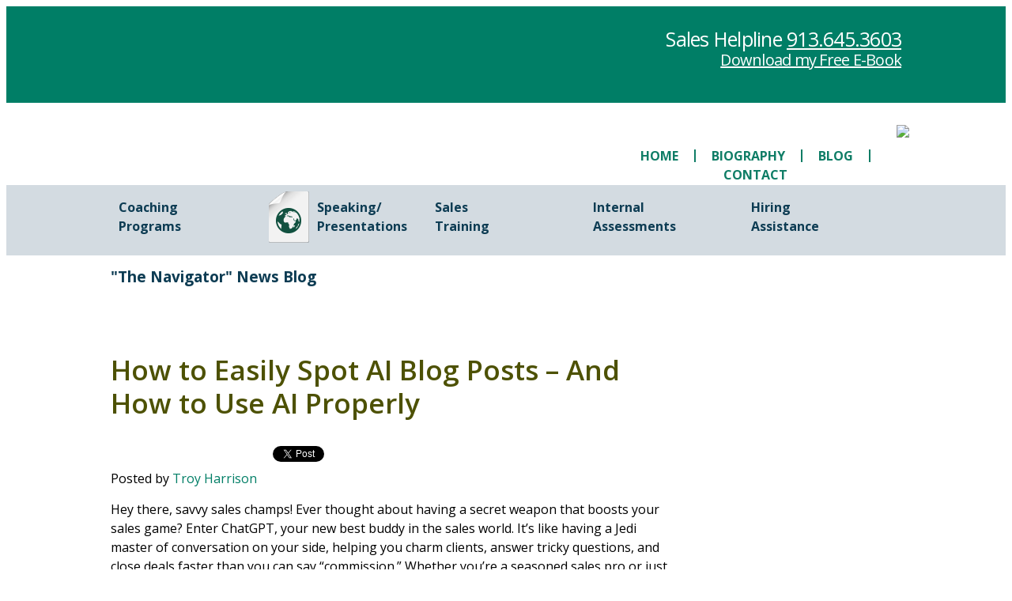

--- FILE ---
content_type: text/html; charset=UTF-8
request_url: https://www.troyharrison.com/the-navigator-news-blog/how-to-easily-spot-ai-blog-posts-and-how-to-use-ai-properly/
body_size: 24456
content:
<!DOCTYPE html>
<!--[if IE 7]>
<html class="ie ie7" lang="en-US">
<![endif]-->
<!--[if IE 8]>
<html class="ie ie8" lang="en-US">
<![endif]-->
<!--[if !(IE 7) | !(IE 8)  ]><!-->
<html lang="en-US">
<!--<![endif]-->
<head>
	<meta charset="UTF-8">
	<meta name="viewport" content="width=device-width">
	<title>How to Easily Spot AI Blog Posts - And How to Use AI Properly - Troy Harrison</title>
	<link rel="profile" href="https://gmpg.org/xfn/11">
	<link rel="pingback" href="https://www.troyharrison.com/xmlrpc.php">
	<!--[if lt IE 9]>
	<script src="https://www.troyharrison.com/wp-content/themes/twentythirteen/js/html5.js"></script>
	<![endif]-->
	<meta name='robots' content='index, follow, max-image-preview:large, max-snippet:-1, max-video-preview:-1' />

<!-- Google Tag Manager for WordPress by gtm4wp.com -->
<script data-cfasync="false" data-pagespeed-no-defer>
	var gtm4wp_datalayer_name = "dataLayer";
	var dataLayer = dataLayer || [];
</script>
<!-- End Google Tag Manager for WordPress by gtm4wp.com -->
	<!-- This site is optimized with the Yoast SEO plugin v23.2 - https://yoast.com/wordpress/plugins/seo/ -->
	<meta name="description" content="Everyone is talking about AI, but most use it wrong. Here&#039;s how to easily spot AI in written work, and three hacks to use AI correctly." />
	<link rel="canonical" href="https://www.troyharrison.com/the-navigator-news-blog/how-to-easily-spot-ai-blog-posts-and-how-to-use-ai-properly/" />
	<meta property="og:locale" content="en_US" />
	<meta property="og:type" content="article" />
	<meta property="og:title" content="How to Easily Spot AI Blog Posts - And How to Use AI Properly - Troy Harrison" />
	<meta property="og:description" content="Everyone is talking about AI, but most use it wrong. Here&#039;s how to easily spot AI in written work, and three hacks to use AI correctly." />
	<meta property="og:url" content="https://www.troyharrison.com/the-navigator-news-blog/how-to-easily-spot-ai-blog-posts-and-how-to-use-ai-properly/" />
	<meta property="og:site_name" content="Troy Harrison" />
	<meta property="article:published_time" content="2023-11-21T21:56:19+00:00" />
	<meta property="article:modified_time" content="2023-11-21T21:58:46+00:00" />
	<meta name="author" content="Troy Harrison" />
	<meta name="twitter:label1" content="Written by" />
	<meta name="twitter:data1" content="Troy Harrison" />
	<meta name="twitter:label2" content="Est. reading time" />
	<meta name="twitter:data2" content="5 minutes" />
	<script type="application/ld+json" class="yoast-schema-graph">{"@context":"https://schema.org","@graph":[{"@type":"WebPage","@id":"https://www.troyharrison.com/the-navigator-news-blog/how-to-easily-spot-ai-blog-posts-and-how-to-use-ai-properly/","url":"https://www.troyharrison.com/the-navigator-news-blog/how-to-easily-spot-ai-blog-posts-and-how-to-use-ai-properly/","name":"How to Easily Spot AI Blog Posts - And How to Use AI Properly - Troy Harrison","isPartOf":{"@id":"https://www.troyharrison.com/#website"},"datePublished":"2023-11-21T21:56:19+00:00","dateModified":"2023-11-21T21:58:46+00:00","author":{"@id":"https://www.troyharrison.com/#/schema/person/15262e53c9b0e28d8b8f25f7283f16e5"},"description":"Everyone is talking about AI, but most use it wrong. Here's how to easily spot AI in written work, and three hacks to use AI correctly.","breadcrumb":{"@id":"https://www.troyharrison.com/the-navigator-news-blog/how-to-easily-spot-ai-blog-posts-and-how-to-use-ai-properly/#breadcrumb"},"inLanguage":"en-US","potentialAction":[{"@type":"ReadAction","target":["https://www.troyharrison.com/the-navigator-news-blog/how-to-easily-spot-ai-blog-posts-and-how-to-use-ai-properly/"]}]},{"@type":"BreadcrumbList","@id":"https://www.troyharrison.com/the-navigator-news-blog/how-to-easily-spot-ai-blog-posts-and-how-to-use-ai-properly/#breadcrumb","itemListElement":[{"@type":"ListItem","position":1,"name":"Home","item":"https://www.troyharrison.com/"},{"@type":"ListItem","position":2,"name":"“The Navigator News&#8221; Blog","item":"https://www.troyharrison.com/the-navigator-news-blog/"},{"@type":"ListItem","position":3,"name":"How to Easily Spot AI Blog Posts &#8211; And How to Use AI Properly"}]},{"@type":"WebSite","@id":"https://www.troyharrison.com/#website","url":"https://www.troyharrison.com/","name":"Troy Harrison","description":"","potentialAction":[{"@type":"SearchAction","target":{"@type":"EntryPoint","urlTemplate":"https://www.troyharrison.com/?s={search_term_string}"},"query-input":"required name=search_term_string"}],"inLanguage":"en-US"},{"@type":"Person","@id":"https://www.troyharrison.com/#/schema/person/15262e53c9b0e28d8b8f25f7283f16e5","name":"Troy Harrison","image":{"@type":"ImageObject","inLanguage":"en-US","@id":"https://www.troyharrison.com/#/schema/person/image/","url":"https://secure.gravatar.com/avatar/6d49ab1f989b5fdd22b37386d69212d0caa726f70c6f794c781e229c0b5e72fd?s=96&d=mm&r=g","contentUrl":"https://secure.gravatar.com/avatar/6d49ab1f989b5fdd22b37386d69212d0caa726f70c6f794c781e229c0b5e72fd?s=96&d=mm&r=g","caption":"Troy Harrison"},"sameAs":["http://sudden-food.flywheelsites.com","https://x.com/salesnuggets"],"url":"https://www.troyharrison.com/the-navigator-news-blog/author/troy/"}]}</script>
	<!-- / Yoast SEO plugin. -->


<link rel='dns-prefetch' href='//platform.twitter.com' />
<link rel='dns-prefetch' href='//apis.google.com' />
<link rel='dns-prefetch' href='//platform.linkedin.com' />
<link rel='dns-prefetch' href='//ajax.googleapis.com' />
<link rel="alternate" type="application/rss+xml" title="Troy Harrison &raquo; Feed" href="https://www.troyharrison.com/feed/" />
<link rel="alternate" type="application/rss+xml" title="Troy Harrison &raquo; Comments Feed" href="https://www.troyharrison.com/comments/feed/" />
<link rel="alternate" title="oEmbed (JSON)" type="application/json+oembed" href="https://www.troyharrison.com/wp-json/oembed/1.0/embed?url=https%3A%2F%2Fwww.troyharrison.com%2Fthe-navigator-news-blog%2Fhow-to-easily-spot-ai-blog-posts-and-how-to-use-ai-properly%2F" />
<link rel="alternate" title="oEmbed (XML)" type="text/xml+oembed" href="https://www.troyharrison.com/wp-json/oembed/1.0/embed?url=https%3A%2F%2Fwww.troyharrison.com%2Fthe-navigator-news-blog%2Fhow-to-easily-spot-ai-blog-posts-and-how-to-use-ai-properly%2F&#038;format=xml" />
<style id='wp-img-auto-sizes-contain-inline-css'>
img:is([sizes=auto i],[sizes^="auto," i]){contain-intrinsic-size:3000px 1500px}
/*# sourceURL=wp-img-auto-sizes-contain-inline-css */
</style>
<link rel='stylesheet' id='tfg_style-css' href='https://www.troyharrison.com/wp-content/plugins/twitter-facebook-google-plusone-share/tfg_style.css?ver=6.9' media='all' />
<link rel='stylesheet' id='wpsc-thickbox-css' href='https://www.troyharrison.com/wp-content/plugins/wp-e-commerce/wpsc-core/js/thickbox.css?ver=3.14.0.855a4af6' media='all' />
<link rel='stylesheet' id='wpsc-theme-css-css' href='https://www.troyharrison.com/wp-content/themes/childtheme/wpsc-default.css?ver=3.14.0.855a4af6' media='all' />
<style id='wpsc-theme-css-inline-css'>

		/*
		* Default View Styling
		*/
		div.default_product_display div.textcol{
			margin-left: 158px !important;
			min-height: 148px;
			_height: 148px;
		}

		div.default_product_display  div.textcol div.imagecol{
			position:absolute;
			top:0px;
			left: 0px;
			margin-left: -158px !important;
		}

		div.default_product_display  div.textcol div.imagecol a img {
			width: 148px;
			height: 148px;
		}

		.wpsc_category_grid_item  {
			display:block;
			float:left;
			width: 148px;
			height: 148px;
		}
		.wpsc_category_grid_item  span{
			position:relative;
			top:16.222222222222px;
		}
		div.default_product_display div.item_no_image a  {
			width: 146px;
		}

		div.default_product_display .imagecol img.no-image, #content div.default_product_display .imagecol img.no-image {
			width: 148px;
			height: 148px;
        }

		
		/*
		* Single View Styling
		*/

		div.single_product_display div.item_no_image  {
			width: 146px;
			height: 146px;
		}
		div.single_product_display div.item_no_image a  {
			width: 146px;
		}

		div.single_product_display div.textcol{
			margin-left: 158px !important;
			min-height: 148px;
			_height: 148px;
		}


		div.single_product_display  div.textcol div.imagecol{
			position:absolute;

			margin-left: -158px !important;
		}

		div.single_product_display  div.textcol div.imagecol a img {
			width: 148px;
			height: 148px;
		}

	div#categorydisplay{
		display: block;
	}

	div#branddisplay{
		display: none;
	}

/*# sourceURL=wpsc-theme-css-inline-css */
</style>
<link rel='stylesheet' id='wpsc-theme-css-compatibility-css' href='https://www.troyharrison.com/wp-content/themes/childtheme/compatibility.css?ver=3.14.0.855a4af6' media='all' />
<style id='wp-emoji-styles-inline-css'>

	img.wp-smiley, img.emoji {
		display: inline !important;
		border: none !important;
		box-shadow: none !important;
		height: 1em !important;
		width: 1em !important;
		margin: 0 0.07em !important;
		vertical-align: -0.1em !important;
		background: none !important;
		padding: 0 !important;
	}
/*# sourceURL=wp-emoji-styles-inline-css */
</style>
<style id='wp-block-library-inline-css'>
:root{--wp-block-synced-color:#7a00df;--wp-block-synced-color--rgb:122,0,223;--wp-bound-block-color:var(--wp-block-synced-color);--wp-editor-canvas-background:#ddd;--wp-admin-theme-color:#007cba;--wp-admin-theme-color--rgb:0,124,186;--wp-admin-theme-color-darker-10:#006ba1;--wp-admin-theme-color-darker-10--rgb:0,107,160.5;--wp-admin-theme-color-darker-20:#005a87;--wp-admin-theme-color-darker-20--rgb:0,90,135;--wp-admin-border-width-focus:2px}@media (min-resolution:192dpi){:root{--wp-admin-border-width-focus:1.5px}}.wp-element-button{cursor:pointer}:root .has-very-light-gray-background-color{background-color:#eee}:root .has-very-dark-gray-background-color{background-color:#313131}:root .has-very-light-gray-color{color:#eee}:root .has-very-dark-gray-color{color:#313131}:root .has-vivid-green-cyan-to-vivid-cyan-blue-gradient-background{background:linear-gradient(135deg,#00d084,#0693e3)}:root .has-purple-crush-gradient-background{background:linear-gradient(135deg,#34e2e4,#4721fb 50%,#ab1dfe)}:root .has-hazy-dawn-gradient-background{background:linear-gradient(135deg,#faaca8,#dad0ec)}:root .has-subdued-olive-gradient-background{background:linear-gradient(135deg,#fafae1,#67a671)}:root .has-atomic-cream-gradient-background{background:linear-gradient(135deg,#fdd79a,#004a59)}:root .has-nightshade-gradient-background{background:linear-gradient(135deg,#330968,#31cdcf)}:root .has-midnight-gradient-background{background:linear-gradient(135deg,#020381,#2874fc)}:root{--wp--preset--font-size--normal:16px;--wp--preset--font-size--huge:42px}.has-regular-font-size{font-size:1em}.has-larger-font-size{font-size:2.625em}.has-normal-font-size{font-size:var(--wp--preset--font-size--normal)}.has-huge-font-size{font-size:var(--wp--preset--font-size--huge)}.has-text-align-center{text-align:center}.has-text-align-left{text-align:left}.has-text-align-right{text-align:right}.has-fit-text{white-space:nowrap!important}#end-resizable-editor-section{display:none}.aligncenter{clear:both}.items-justified-left{justify-content:flex-start}.items-justified-center{justify-content:center}.items-justified-right{justify-content:flex-end}.items-justified-space-between{justify-content:space-between}.screen-reader-text{border:0;clip-path:inset(50%);height:1px;margin:-1px;overflow:hidden;padding:0;position:absolute;width:1px;word-wrap:normal!important}.screen-reader-text:focus{background-color:#ddd;clip-path:none;color:#444;display:block;font-size:1em;height:auto;left:5px;line-height:normal;padding:15px 23px 14px;text-decoration:none;top:5px;width:auto;z-index:100000}html :where(.has-border-color){border-style:solid}html :where([style*=border-top-color]){border-top-style:solid}html :where([style*=border-right-color]){border-right-style:solid}html :where([style*=border-bottom-color]){border-bottom-style:solid}html :where([style*=border-left-color]){border-left-style:solid}html :where([style*=border-width]){border-style:solid}html :where([style*=border-top-width]){border-top-style:solid}html :where([style*=border-right-width]){border-right-style:solid}html :where([style*=border-bottom-width]){border-bottom-style:solid}html :where([style*=border-left-width]){border-left-style:solid}html :where(img[class*=wp-image-]){height:auto;max-width:100%}:where(figure){margin:0 0 1em}html :where(.is-position-sticky){--wp-admin--admin-bar--position-offset:var(--wp-admin--admin-bar--height,0px)}@media screen and (max-width:600px){html :where(.is-position-sticky){--wp-admin--admin-bar--position-offset:0px}}

/*# sourceURL=wp-block-library-inline-css */
</style><style id='global-styles-inline-css'>
:root{--wp--preset--aspect-ratio--square: 1;--wp--preset--aspect-ratio--4-3: 4/3;--wp--preset--aspect-ratio--3-4: 3/4;--wp--preset--aspect-ratio--3-2: 3/2;--wp--preset--aspect-ratio--2-3: 2/3;--wp--preset--aspect-ratio--16-9: 16/9;--wp--preset--aspect-ratio--9-16: 9/16;--wp--preset--color--black: #000000;--wp--preset--color--cyan-bluish-gray: #abb8c3;--wp--preset--color--white: #fff;--wp--preset--color--pale-pink: #f78da7;--wp--preset--color--vivid-red: #cf2e2e;--wp--preset--color--luminous-vivid-orange: #ff6900;--wp--preset--color--luminous-vivid-amber: #fcb900;--wp--preset--color--light-green-cyan: #7bdcb5;--wp--preset--color--vivid-green-cyan: #00d084;--wp--preset--color--pale-cyan-blue: #8ed1fc;--wp--preset--color--vivid-cyan-blue: #0693e3;--wp--preset--color--vivid-purple: #9b51e0;--wp--preset--color--dark-gray: #141412;--wp--preset--color--red: #bc360a;--wp--preset--color--medium-orange: #db572f;--wp--preset--color--light-orange: #ea9629;--wp--preset--color--yellow: #fbca3c;--wp--preset--color--dark-brown: #220e10;--wp--preset--color--medium-brown: #722d19;--wp--preset--color--light-brown: #eadaa6;--wp--preset--color--beige: #e8e5ce;--wp--preset--color--off-white: #f7f5e7;--wp--preset--gradient--vivid-cyan-blue-to-vivid-purple: linear-gradient(135deg,rgb(6,147,227) 0%,rgb(155,81,224) 100%);--wp--preset--gradient--light-green-cyan-to-vivid-green-cyan: linear-gradient(135deg,rgb(122,220,180) 0%,rgb(0,208,130) 100%);--wp--preset--gradient--luminous-vivid-amber-to-luminous-vivid-orange: linear-gradient(135deg,rgb(252,185,0) 0%,rgb(255,105,0) 100%);--wp--preset--gradient--luminous-vivid-orange-to-vivid-red: linear-gradient(135deg,rgb(255,105,0) 0%,rgb(207,46,46) 100%);--wp--preset--gradient--very-light-gray-to-cyan-bluish-gray: linear-gradient(135deg,rgb(238,238,238) 0%,rgb(169,184,195) 100%);--wp--preset--gradient--cool-to-warm-spectrum: linear-gradient(135deg,rgb(74,234,220) 0%,rgb(151,120,209) 20%,rgb(207,42,186) 40%,rgb(238,44,130) 60%,rgb(251,105,98) 80%,rgb(254,248,76) 100%);--wp--preset--gradient--blush-light-purple: linear-gradient(135deg,rgb(255,206,236) 0%,rgb(152,150,240) 100%);--wp--preset--gradient--blush-bordeaux: linear-gradient(135deg,rgb(254,205,165) 0%,rgb(254,45,45) 50%,rgb(107,0,62) 100%);--wp--preset--gradient--luminous-dusk: linear-gradient(135deg,rgb(255,203,112) 0%,rgb(199,81,192) 50%,rgb(65,88,208) 100%);--wp--preset--gradient--pale-ocean: linear-gradient(135deg,rgb(255,245,203) 0%,rgb(182,227,212) 50%,rgb(51,167,181) 100%);--wp--preset--gradient--electric-grass: linear-gradient(135deg,rgb(202,248,128) 0%,rgb(113,206,126) 100%);--wp--preset--gradient--midnight: linear-gradient(135deg,rgb(2,3,129) 0%,rgb(40,116,252) 100%);--wp--preset--gradient--autumn-brown: linear-gradient(135deg, rgba(226,45,15,1) 0%, rgba(158,25,13,1) 100%);--wp--preset--gradient--sunset-yellow: linear-gradient(135deg, rgba(233,139,41,1) 0%, rgba(238,179,95,1) 100%);--wp--preset--gradient--light-sky: linear-gradient(135deg,rgba(228,228,228,1.0) 0%,rgba(208,225,252,1.0) 100%);--wp--preset--gradient--dark-sky: linear-gradient(135deg,rgba(0,0,0,1.0) 0%,rgba(56,61,69,1.0) 100%);--wp--preset--font-size--small: 13px;--wp--preset--font-size--medium: 20px;--wp--preset--font-size--large: 36px;--wp--preset--font-size--x-large: 42px;--wp--preset--spacing--20: 0.44rem;--wp--preset--spacing--30: 0.67rem;--wp--preset--spacing--40: 1rem;--wp--preset--spacing--50: 1.5rem;--wp--preset--spacing--60: 2.25rem;--wp--preset--spacing--70: 3.38rem;--wp--preset--spacing--80: 5.06rem;--wp--preset--shadow--natural: 6px 6px 9px rgba(0, 0, 0, 0.2);--wp--preset--shadow--deep: 12px 12px 50px rgba(0, 0, 0, 0.4);--wp--preset--shadow--sharp: 6px 6px 0px rgba(0, 0, 0, 0.2);--wp--preset--shadow--outlined: 6px 6px 0px -3px rgb(255, 255, 255), 6px 6px rgb(0, 0, 0);--wp--preset--shadow--crisp: 6px 6px 0px rgb(0, 0, 0);}:where(.is-layout-flex){gap: 0.5em;}:where(.is-layout-grid){gap: 0.5em;}body .is-layout-flex{display: flex;}.is-layout-flex{flex-wrap: wrap;align-items: center;}.is-layout-flex > :is(*, div){margin: 0;}body .is-layout-grid{display: grid;}.is-layout-grid > :is(*, div){margin: 0;}:where(.wp-block-columns.is-layout-flex){gap: 2em;}:where(.wp-block-columns.is-layout-grid){gap: 2em;}:where(.wp-block-post-template.is-layout-flex){gap: 1.25em;}:where(.wp-block-post-template.is-layout-grid){gap: 1.25em;}.has-black-color{color: var(--wp--preset--color--black) !important;}.has-cyan-bluish-gray-color{color: var(--wp--preset--color--cyan-bluish-gray) !important;}.has-white-color{color: var(--wp--preset--color--white) !important;}.has-pale-pink-color{color: var(--wp--preset--color--pale-pink) !important;}.has-vivid-red-color{color: var(--wp--preset--color--vivid-red) !important;}.has-luminous-vivid-orange-color{color: var(--wp--preset--color--luminous-vivid-orange) !important;}.has-luminous-vivid-amber-color{color: var(--wp--preset--color--luminous-vivid-amber) !important;}.has-light-green-cyan-color{color: var(--wp--preset--color--light-green-cyan) !important;}.has-vivid-green-cyan-color{color: var(--wp--preset--color--vivid-green-cyan) !important;}.has-pale-cyan-blue-color{color: var(--wp--preset--color--pale-cyan-blue) !important;}.has-vivid-cyan-blue-color{color: var(--wp--preset--color--vivid-cyan-blue) !important;}.has-vivid-purple-color{color: var(--wp--preset--color--vivid-purple) !important;}.has-black-background-color{background-color: var(--wp--preset--color--black) !important;}.has-cyan-bluish-gray-background-color{background-color: var(--wp--preset--color--cyan-bluish-gray) !important;}.has-white-background-color{background-color: var(--wp--preset--color--white) !important;}.has-pale-pink-background-color{background-color: var(--wp--preset--color--pale-pink) !important;}.has-vivid-red-background-color{background-color: var(--wp--preset--color--vivid-red) !important;}.has-luminous-vivid-orange-background-color{background-color: var(--wp--preset--color--luminous-vivid-orange) !important;}.has-luminous-vivid-amber-background-color{background-color: var(--wp--preset--color--luminous-vivid-amber) !important;}.has-light-green-cyan-background-color{background-color: var(--wp--preset--color--light-green-cyan) !important;}.has-vivid-green-cyan-background-color{background-color: var(--wp--preset--color--vivid-green-cyan) !important;}.has-pale-cyan-blue-background-color{background-color: var(--wp--preset--color--pale-cyan-blue) !important;}.has-vivid-cyan-blue-background-color{background-color: var(--wp--preset--color--vivid-cyan-blue) !important;}.has-vivid-purple-background-color{background-color: var(--wp--preset--color--vivid-purple) !important;}.has-black-border-color{border-color: var(--wp--preset--color--black) !important;}.has-cyan-bluish-gray-border-color{border-color: var(--wp--preset--color--cyan-bluish-gray) !important;}.has-white-border-color{border-color: var(--wp--preset--color--white) !important;}.has-pale-pink-border-color{border-color: var(--wp--preset--color--pale-pink) !important;}.has-vivid-red-border-color{border-color: var(--wp--preset--color--vivid-red) !important;}.has-luminous-vivid-orange-border-color{border-color: var(--wp--preset--color--luminous-vivid-orange) !important;}.has-luminous-vivid-amber-border-color{border-color: var(--wp--preset--color--luminous-vivid-amber) !important;}.has-light-green-cyan-border-color{border-color: var(--wp--preset--color--light-green-cyan) !important;}.has-vivid-green-cyan-border-color{border-color: var(--wp--preset--color--vivid-green-cyan) !important;}.has-pale-cyan-blue-border-color{border-color: var(--wp--preset--color--pale-cyan-blue) !important;}.has-vivid-cyan-blue-border-color{border-color: var(--wp--preset--color--vivid-cyan-blue) !important;}.has-vivid-purple-border-color{border-color: var(--wp--preset--color--vivid-purple) !important;}.has-vivid-cyan-blue-to-vivid-purple-gradient-background{background: var(--wp--preset--gradient--vivid-cyan-blue-to-vivid-purple) !important;}.has-light-green-cyan-to-vivid-green-cyan-gradient-background{background: var(--wp--preset--gradient--light-green-cyan-to-vivid-green-cyan) !important;}.has-luminous-vivid-amber-to-luminous-vivid-orange-gradient-background{background: var(--wp--preset--gradient--luminous-vivid-amber-to-luminous-vivid-orange) !important;}.has-luminous-vivid-orange-to-vivid-red-gradient-background{background: var(--wp--preset--gradient--luminous-vivid-orange-to-vivid-red) !important;}.has-very-light-gray-to-cyan-bluish-gray-gradient-background{background: var(--wp--preset--gradient--very-light-gray-to-cyan-bluish-gray) !important;}.has-cool-to-warm-spectrum-gradient-background{background: var(--wp--preset--gradient--cool-to-warm-spectrum) !important;}.has-blush-light-purple-gradient-background{background: var(--wp--preset--gradient--blush-light-purple) !important;}.has-blush-bordeaux-gradient-background{background: var(--wp--preset--gradient--blush-bordeaux) !important;}.has-luminous-dusk-gradient-background{background: var(--wp--preset--gradient--luminous-dusk) !important;}.has-pale-ocean-gradient-background{background: var(--wp--preset--gradient--pale-ocean) !important;}.has-electric-grass-gradient-background{background: var(--wp--preset--gradient--electric-grass) !important;}.has-midnight-gradient-background{background: var(--wp--preset--gradient--midnight) !important;}.has-small-font-size{font-size: var(--wp--preset--font-size--small) !important;}.has-medium-font-size{font-size: var(--wp--preset--font-size--medium) !important;}.has-large-font-size{font-size: var(--wp--preset--font-size--large) !important;}.has-x-large-font-size{font-size: var(--wp--preset--font-size--x-large) !important;}
/*# sourceURL=global-styles-inline-css */
</style>

<style id='classic-theme-styles-inline-css'>
/*! This file is auto-generated */
.wp-block-button__link{color:#fff;background-color:#32373c;border-radius:9999px;box-shadow:none;text-decoration:none;padding:calc(.667em + 2px) calc(1.333em + 2px);font-size:1.125em}.wp-block-file__button{background:#32373c;color:#fff;text-decoration:none}
/*# sourceURL=/wp-includes/css/classic-themes.min.css */
</style>
<link rel='stylesheet' id='contact-form-7-css' href='https://www.troyharrison.com/wp-content/plugins/contact-form-7/includes/css/styles.css?ver=5.9.8' media='all' />
<link rel='stylesheet' id='jquery-ui-theme-css' href='https://ajax.googleapis.com/ajax/libs/jqueryui/1.11.4/themes/smoothness/jquery-ui.min.css?ver=1.11.4' media='all' />
<link rel='stylesheet' id='jquery-ui-timepicker-css' href='https://www.troyharrison.com/wp-content/plugins/contact-form-7-datepicker/js/jquery-ui-timepicker/jquery-ui-timepicker-addon.min.css?ver=6.9' media='all' />
<link rel='stylesheet' id='collapseomatic-css-css' href='https://www.troyharrison.com/wp-content/plugins/jquery-collapse-o-matic/light_style.css?ver=1.6' media='all' />
<link rel='stylesheet' id='fontawesome-css-6-css' href='https://www.troyharrison.com/wp-content/plugins/wp-font-awesome/font-awesome/css/fontawesome-all.min.css?ver=1.8.0' media='all' />
<link rel='stylesheet' id='fontawesome-css-4-css' href='https://www.troyharrison.com/wp-content/plugins/wp-font-awesome/font-awesome/css/v4-shims.min.css?ver=1.8.0' media='all' />
<link rel='stylesheet' id='twentythirteen-fonts-css' href='https://www.troyharrison.com/wp-content/themes/twentythirteen/fonts/source-sans-pro-plus-bitter.css?ver=20230328' media='all' />
<link rel='stylesheet' id='genericons-css' href='https://www.troyharrison.com/wp-content/themes/twentythirteen/genericons/genericons.css?ver=3.0.3' media='all' />
<link rel='stylesheet' id='twentythirteen-style-css' href='https://www.troyharrison.com/wp-content/themes/childtheme/style.css?ver=20240716' media='all' />
<link rel='stylesheet' id='twentythirteen-block-style-css' href='https://www.troyharrison.com/wp-content/themes/twentythirteen/css/blocks.css?ver=20240520' media='all' />
<link rel='stylesheet' id='gca-column-styles-css' href='https://www.troyharrison.com/wp-content/plugins/genesis-columns-advanced/css/gca-column-styles.css?ver=6.9' media='all' />
<link rel='stylesheet' id='wpsc-gold-cart-css' href='https://www.troyharrison.com/wp-content/plugins/gold-cart_plugin-2.9.7.8/css/gold_cart.css?ver=6.9' media='all' />
<link rel='stylesheet' id='wpsc-gold-cart-grid-view-css' href='https://www.troyharrison.com/wp-content/plugins/gold-cart_plugin-2.9.7.8/css/grid_view.css?ver=6.9' media='all' />
<script src="https://www.troyharrison.com/wp-includes/js/jquery/jquery.min.js?ver=3.7.1" id="jquery-core-js"></script>
<script src="https://www.troyharrison.com/wp-includes/js/jquery/jquery-migrate.min.js?ver=3.4.1" id="jquery-migrate-js"></script>
<script id="wp-e-commerce-js-extra">
var wpsc_vars = {"wpsc_ajax":{"ajaxurl":"/wp-admin/admin-ajax.php","spinner":"https://www.troyharrison.com/wp-admin/images/spinner.gif","no_quotes":"It appears that there are no shipping quotes for the shipping information provided.  Please check the information and try again.","ajax_get_cart_error":"There was a problem getting the current contents of the shopping cart.","slide_to_shipping_error":true},"base_url":"https://www.troyharrison.com","WPSC_URL":"https://www.troyharrison.com/wp-content/plugins/wp-e-commerce","WPSC_IMAGE_URL":"https://www.troyharrison.com/wp-content/uploads/wpsc/product_images/","WPSC_CORE_IMAGES_URL":"https://www.troyharrison.com/wp-content/plugins/wp-e-commerce/wpsc-core/images","fileThickboxLoadingImage":"https://www.troyharrison.com/wp-content/plugins/wp-e-commerce/wpsc-core/images/loadingAnimation.gif","msg_shipping_need_recalc":"Please click the \u003Cem\u003ECalculate\u003C/em\u003E button to refresh your shipping quotes, as your shipping information has been modified.","no_country_selected":"Please select a country","no_region_selected_format":"Please select a %s","no_region_label":"State/Province","base_country":"US","wpsc_country_AF_region_label":"State/Province","wpsc_country_AX_region_label":"State/Province","wpsc_country_AL_region_label":"State/Province","wpsc_country_DZ_region_label":"State/Province","wpsc_country_AS_region_label":"State/Province","wpsc_country_AD_region_label":"State/Province","wpsc_country_AO_region_label":"State/Province","wpsc_country_AI_region_label":"State/Province","wpsc_country_AQ_region_label":"State/Province","wpsc_country_AG_region_label":"State/Province","wpsc_country_AR_region_label":"State/Province","wpsc_country_AM_region_label":"State/Province","wpsc_country_AW_region_label":"State/Province","wpsc_country_AU_region_label":"State/Province","wpsc_country_AT_region_label":"State/Province","wpsc_country_AZ_region_label":"State/Province","wpsc_country_BS_region_label":"State/Province","wpsc_country_BH_region_label":"State/Province","wpsc_country_BD_region_label":"State/Province","wpsc_country_BB_region_label":"State/Province","wpsc_country_BY_region_label":"State/Province","wpsc_country_BE_region_label":"State/Province","wpsc_country_BZ_region_label":"State/Province","wpsc_country_BJ_region_label":"State/Province","wpsc_country_BM_region_label":"State/Province","wpsc_country_BT_region_label":"State/Province","wpsc_country_BO_region_label":"State/Province","wpsc_country_BQ_region_label":"State/Province","wpsc_country_BA_region_label":"State/Province","wpsc_country_BW_region_label":"State/Province","wpsc_country_BV_region_label":"State/Province","wpsc_country_BR_region_label":"State/Province","wpsc_country_IO_region_label":"State/Province","wpsc_country_BN_region_label":"State/Province","wpsc_country_BG_region_label":"State/Province","wpsc_country_BF_region_label":"State/Province","wpsc_country_BI_region_label":"State/Province","wpsc_country_KH_region_label":"State/Province","wpsc_country_CM_region_label":"State/Province","wpsc_country_CA_regions":{"1":"Alberta","2":"British Columbia","3":"Manitoba","4":"New Brunswick","5":"Newfoundland and Labrador","6":"Northwest Territories","7":"Nova Scotia","8":"Nunavut","9":"Ontario","10":"Prince Edward Island","11":"Quebec","12":"Saskatchewan","13":"Yukon"},"wpsc_country_CA_region_label":"State/Province","wpsc_country_CV_region_label":"State/Province","wpsc_country_KY_region_label":"State/Province","wpsc_country_CF_region_label":"State/Province","wpsc_country_TD_region_label":"State/Province","wpsc_country_CL_region_label":"State/Province","wpsc_country_CN_region_label":"State/Province","wpsc_country_CX_region_label":"State/Province","wpsc_country_CC_region_label":"State/Province","wpsc_country_CO_region_label":"State/Province","wpsc_country_KM_region_label":"State/Province","wpsc_country_CK_region_label":"State/Province","wpsc_country_CR_region_label":"State/Province","wpsc_country_HR_region_label":"State/Province","wpsc_country_CU_region_label":"State/Province","wpsc_country_CW_region_label":"State/Province","wpsc_country_CY_region_label":"State/Province","wpsc_country_CZ_region_label":"State/Province","wpsc_country_CD_region_label":"State/Province","wpsc_country_DK_region_label":"State/Province","wpsc_country_DJ_region_label":"State/Province","wpsc_country_DM_region_label":"State/Province","wpsc_country_DO_region_label":"State/Province","wpsc_country_EC_region_label":"State/Province","wpsc_country_EG_region_label":"State/Province","wpsc_country_SV_region_label":"State/Province","wpsc_country_GQ_region_label":"State/Province","wpsc_country_ER_region_label":"State/Province","wpsc_country_EE_region_label":"State/Province","wpsc_country_ET_region_label":"State/Province","wpsc_country_FK_region_label":"State/Province","wpsc_country_FO_region_label":"State/Province","wpsc_country_FJ_region_label":"State/Province","wpsc_country_FI_region_label":"State/Province","wpsc_country_FR_region_label":"State/Province","wpsc_country_GF_region_label":"State/Province","wpsc_country_TF_region_label":"State/Province","wpsc_country_GA_region_label":"State/Province","wpsc_country_GM_region_label":"State/Province","wpsc_country_GE_region_label":"State/Province","wpsc_country_DE_region_label":"State/Province","wpsc_country_GH_region_label":"State/Province","wpsc_country_GI_region_label":"State/Province","wpsc_country_GR_region_label":"State/Province","wpsc_country_GL_region_label":"State/Province","wpsc_country_GD_region_label":"State/Province","wpsc_country_GP_region_label":"State/Province","wpsc_country_GU_region_label":"State/Province","wpsc_country_GT_region_label":"State/Province","wpsc_country_GG_region_label":"State/Province","wpsc_country_GN_region_label":"State/Province","wpsc_country_GW_region_label":"State/Province","wpsc_country_GY_region_label":"State/Province","wpsc_country_HT_region_label":"State/Province","wpsc_country_HM_region_label":"State/Province","wpsc_country_HN_region_label":"State/Province","wpsc_country_HK_region_label":"State/Province","wpsc_country_HU_region_label":"State/Province","wpsc_country_IS_region_label":"State/Province","wpsc_country_IN_region_label":"State/Province","wpsc_country_ID_region_label":"State/Province","wpsc_country_IR_region_label":"State/Province","wpsc_country_IQ_region_label":"State/Province","wpsc_country_IE_region_label":"State/Province","wpsc_country_IM_region_label":"State/Province","wpsc_country_IL_region_label":"State/Province","wpsc_country_IT_region_label":"State/Province","wpsc_country_CI_region_label":"State/Province","wpsc_country_JM_region_label":"State/Province","wpsc_country_JP_region_label":"State/Province","wpsc_country_JE_region_label":"State/Province","wpsc_country_JO_region_label":"State/Province","wpsc_country_KZ_region_label":"State/Province","wpsc_country_KE_region_label":"State/Province","wpsc_country_KI_region_label":"State/Province","wpsc_country_KP_region_label":"State/Province","wpsc_country_KR_region_label":"State/Province","wpsc_country_KW_region_label":"State/Province","wpsc_country_KG_region_label":"State/Province","wpsc_country_LA_region_label":"State/Province","wpsc_country_LV_region_label":"State/Province","wpsc_country_LB_region_label":"State/Province","wpsc_country_LS_region_label":"State/Province","wpsc_country_LR_region_label":"State/Province","wpsc_country_LY_region_label":"State/Province","wpsc_country_LI_region_label":"State/Province","wpsc_country_LT_region_label":"State/Province","wpsc_country_LU_region_label":"State/Province","wpsc_country_MO_region_label":"State/Province","wpsc_country_MK_region_label":"State/Province","wpsc_country_MG_region_label":"State/Province","wpsc_country_MW_region_label":"State/Province","wpsc_country_MY_region_label":"State/Province","wpsc_country_MV_region_label":"State/Province","wpsc_country_ML_region_label":"State/Province","wpsc_country_MT_region_label":"State/Province","wpsc_country_MH_region_label":"State/Province","wpsc_country_MQ_region_label":"State/Province","wpsc_country_MR_region_label":"State/Province","wpsc_country_MU_region_label":"State/Province","wpsc_country_YT_region_label":"State/Province","wpsc_country_MX_region_label":"State/Province","wpsc_country_FM_region_label":"State/Province","wpsc_country_MD_region_label":"State/Province","wpsc_country_MC_region_label":"State/Province","wpsc_country_MN_region_label":"State/Province","wpsc_country_ME_region_label":"State/Province","wpsc_country_MS_region_label":"State/Province","wpsc_country_MA_region_label":"State/Province","wpsc_country_MZ_region_label":"State/Province","wpsc_country_MM_region_label":"State/Province","wpsc_country_NA_region_label":"State/Province","wpsc_country_NR_region_label":"State/Province","wpsc_country_NP_region_label":"State/Province","wpsc_country_NL_region_label":"State/Province","wpsc_country_AN_region_label":"State/Province","wpsc_country_NC_region_label":"State/Province","wpsc_country_NZ_region_label":"State/Province","wpsc_country_NI_region_label":"State/Province","wpsc_country_NE_region_label":"State/Province","wpsc_country_NG_region_label":"State/Province","wpsc_country_NU_region_label":"State/Province","wpsc_country_NF_region_label":"State/Province","wpsc_country_MP_region_label":"State/Province","wpsc_country_NO_region_label":"State/Province","wpsc_country_OM_region_label":"State/Province","wpsc_country_PK_region_label":"State/Province","wpsc_country_PW_region_label":"State/Province","wpsc_country_PS_region_label":"State/Province","wpsc_country_PA_region_label":"State/Province","wpsc_country_PG_region_label":"State/Province","wpsc_country_PY_region_label":"State/Province","wpsc_country_PE_region_label":"State/Province","wpsc_country_PH_region_label":"State/Province","wpsc_country_PN_region_label":"State/Province","wpsc_country_PL_region_label":"State/Province","wpsc_country_PF_region_label":"State/Province","wpsc_country_PT_region_label":"State/Province","wpsc_country_PR_region_label":"State/Province","wpsc_country_QA_region_label":"State/Province","wpsc_country_CG_region_label":"State/Province","wpsc_country_RE_region_label":"State/Province","wpsc_country_RO_region_label":"State/Province","wpsc_country_RU_region_label":"State/Province","wpsc_country_RW_region_label":"State/Province","wpsc_country_BL_region_label":"State/Province","wpsc_country_SH_region_label":"State/Province","wpsc_country_KN_region_label":"State/Province","wpsc_country_LC_region_label":"State/Province","wpsc_country_MF_region_label":"State/Province","wpsc_country_PM_region_label":"State/Province","wpsc_country_VC_region_label":"State/Province","wpsc_country_WS_region_label":"State/Province","wpsc_country_SM_region_label":"State/Province","wpsc_country_ST_region_label":"State/Province","wpsc_country_SA_region_label":"State/Province","wpsc_country_SN_region_label":"State/Province","wpsc_country_RS_region_label":"State/Province","wpsc_country_SC_region_label":"State/Province","wpsc_country_SL_region_label":"State/Province","wpsc_country_SG_region_label":"State/Province","wpsc_country_SX_region_label":"State/Province","wpsc_country_SK_region_label":"State/Province","wpsc_country_SI_region_label":"State/Province","wpsc_country_SB_region_label":"State/Province","wpsc_country_SO_region_label":"State/Province","wpsc_country_ZA_region_label":"State/Province","wpsc_country_GS_region_label":"State/Province","wpsc_country_SS_region_label":"State/Province","wpsc_country_ES_region_label":"State/Province","wpsc_country_LK_region_label":"State/Province","wpsc_country_SD_region_label":"State/Province","wpsc_country_SR_region_label":"State/Province","wpsc_country_SJ_region_label":"State/Province","wpsc_country_SZ_region_label":"State/Province","wpsc_country_SE_region_label":"State/Province","wpsc_country_CH_region_label":"State/Province","wpsc_country_SY_region_label":"State/Province","wpsc_country_TW_region_label":"State/Province","wpsc_country_TJ_region_label":"State/Province","wpsc_country_TZ_region_label":"State/Province","wpsc_country_TH_region_label":"State/Province","wpsc_country_TL_region_label":"State/Province","wpsc_country_TG_region_label":"State/Province","wpsc_country_TK_region_label":"State/Province","wpsc_country_TO_region_label":"State/Province","wpsc_country_TT_region_label":"State/Province","wpsc_country_TN_region_label":"State/Province","wpsc_country_TR_region_label":"State/Province","wpsc_country_TM_region_label":"State/Province","wpsc_country_TC_region_label":"State/Province","wpsc_country_TV_region_label":"State/Province","wpsc_country_US_regions":{"14":"Alabama","15":"Alaska","16":"Arizona","17":"Arkansas","18":"California","19":"Colorado","20":"Connecticut","21":"Delaware","22":"Florida","23":"Georgia","24":"Hawaii","25":"Idaho","26":"Illinois","27":"Indiana","28":"Iowa","29":"Kansas","30":"Kentucky","31":"Louisiana","32":"Maine","33":"Maryland","34":"Massachusetts","35":"Michigan","36":"Minnesota","37":"Mississippi","38":"Missouri","39":"Montana","40":"Nebraska","41":"Nevada","42":"New Hampshire","43":"New Jersey","44":"New Mexico","45":"New York","46":"North Carolina","47":"North Dakota","48":"Ohio","49":"Oklahoma","50":"Oregon","51":"Pennsylvania","52":"Rhode Island","53":"South Carolina","54":"South Dakota","55":"Tennessee","56":"Texas","57":"Utah","58":"Vermont","59":"Virginia","60":"Washington","61":"Washington DC","62":"West Virginia","63":"Wisconsin","64":"Wyoming"},"wpsc_country_US_region_label":"State/Province","wpsc_country_UM_region_label":"State/Province","wpsc_country_UG_region_label":"State/Province","wpsc_country_UA_region_label":"State/Province","wpsc_country_AE_region_label":"State/Province","wpsc_country_GB_region_label":"State/Province","wpsc_country_UY_region_label":"State/Province","wpsc_country_UZ_region_label":"State/Province","wpsc_country_VU_region_label":"State/Province","wpsc_country_VA_region_label":"State/Province","wpsc_country_VE_region_label":"State/Province","wpsc_country_VN_region_label":"State/Province","wpsc_country_VG_region_label":"State/Province","wpsc_country_VI_region_label":"State/Province","wpsc_country_WF_region_label":"State/Province","wpsc_country_EH_region_label":"State/Province","wpsc_country_YE_region_label":"State/Province","wpsc_country_ZM_region_label":"State/Province","wpsc_country_ZW_region_label":"State/Province","wpsc_countries":{"AF":"Afghanistan","AX":"Aland Islands","AL":"Albania","DZ":"Algeria","AS":"American Samoa","AD":"Andorra","AO":"Angola","AI":"Anguilla","AQ":"Antarctica","AG":"Antigua and Barbuda","AR":"Argentina","AM":"Armenia","AW":"Aruba","AU":"Australia","AT":"Austria","AZ":"Azerbaijan","BS":"Bahamas","BH":"Bahrain","BD":"Bangladesh","BB":"Barbados","BY":"Belarus","BE":"Belgium","BZ":"Belize","BJ":"Benin","BM":"Bermuda","BT":"Bhutan","BO":"Bolivia","BQ":"Bonaire, Sint Eustatius and Saba","BA":"Bosnia-Herzegovina","BW":"Botswana","BV":"Bouvet Island","BR":"Brazil","IO":"British Indian Ocean Territory","BN":"Brunei Darussalam","BG":"Bulgaria","BF":"Burkina Faso","BI":"Burundi","KH":"Cambodia","CM":"Cameroon","CA":"Canada","CV":"Cape Verde","KY":"Cayman Islands","CF":"Central African Republic","TD":"Chad","CL":"Chile","CN":"China","CX":"Christmas Island","CC":"Cocos (Keeling) Islands","CO":"Colombia","KM":"Comoros","CK":"Cook Islands","CR":"Costa Rica","HR":"Croatia","CU":"Cuba","CW":"Curacao","CY":"Cyprus","CZ":"Czech Rep.","CD":"Democratic Republic of Congo","DK":"Denmark","DJ":"Djibouti","DM":"Dominica","DO":"Dominican Republic","EC":"Ecuador","EG":"Egypt","SV":"El Salvador","GQ":"Equatorial Guinea","ER":"Eritrea","EE":"Estonia","ET":"Ethiopia","FK":"Falkland Islands","FO":"Faroe Islands","FJ":"Fiji","FI":"Finland","FR":"France","GF":"French Guiana","TF":"French Southern Territories","GA":"Gabon","GM":"Gambia","GE":"Georgia","DE":"Germany","GH":"Ghana","GI":"Gibraltar","GR":"Greece","GL":"Greenland","GD":"Grenada","GP":"Guadeloupe (French)","GU":"Guam (USA)","GT":"Guatemala","GG":"Guernsey","GN":"Guinea","GW":"Guinea Bissau","GY":"Guyana","HT":"Haiti","HM":"Heard Island and McDonald Islands","HN":"Honduras","HK":"Hong Kong","HU":"Hungary","IS":"Iceland","IN":"India","ID":"Indonesia","IR":"Iran","IQ":"Iraq","IE":"Ireland","IM":"Isle of Man","IL":"Israel","IT":"Italy","CI":"Ivory Coast","JM":"Jamaica","JP":"Japan","JE":"Jersey","JO":"Jordan","KZ":"Kazakhstan","KE":"Kenya","KI":"Kiribati","KP":"Korea, North","KR":"Korea, South","KW":"Kuwait","KG":"Kyrgyzstan","LA":"Laos","LV":"Latvia","LB":"Lebanon","LS":"Lesotho","LR":"Liberia","LY":"Libya","LI":"Liechtenstein","LT":"Lithuania","LU":"Luxembourg","MO":"Macau","MK":"Macedonia","MG":"Madagascar","MW":"Malawi","MY":"Malaysia","MV":"Maldives","ML":"Mali","MT":"Malta","MH":"Marshall Islands","MQ":"Martinique (French)","MR":"Mauritania","MU":"Mauritius","YT":"Mayotte","MX":"Mexico","FM":"Micronesia","MD":"Moldova","MC":"Monaco","MN":"Mongolia","ME":"Montenegro","MS":"Montserrat","MA":"Morocco","MZ":"Mozambique","MM":"Myanmar","NA":"Namibia","NR":"Nauru","NP":"Nepal","NL":"Netherlands","AN":"Netherlands Antilles","NC":"New Caledonia (French)","NZ":"New Zealand","NI":"Nicaragua","NE":"Niger","NG":"Nigeria","NU":"Niue","NF":"Norfolk Island","MP":"Northern Mariana Islands","NO":"Norway","OM":"Oman","PK":"Pakistan","PW":"Palau","PS":"Palestinian Territories","PA":"Panama","PG":"Papua New Guinea","PY":"Paraguay","PE":"Peru","PH":"Philippines","PN":"Pitcairn Island","PL":"Poland","PF":"Polynesia (French)","PT":"Portugal","PR":"Puerto Rico","QA":"Qatar","CG":"Republic of the Congo","RE":"Reunion (French)","RO":"Romania","RU":"Russia","RW":"Rwanda","BL":"Saint Barthelemy","SH":"Saint Helena","KN":"Saint Kitts & Nevis Anguilla","LC":"Saint Lucia","MF":"Saint Martin (French Part)","PM":"Saint Pierre and Miquelon","VC":"Saint Vincent & Grenadines","WS":"Samoa","SM":"San Marino","ST":"Sao Tome and Principe","SA":"Saudi Arabia","SN":"Senegal","RS":"Serbia","SC":"Seychelles","SL":"Sierra Leone","SG":"Singapore","SX":"Sint Maarten (Dutch Part)","SK":"Slovakia","SI":"Slovenia","SB":"Solomon Islands","SO":"Somalia","ZA":"South Africa","GS":"South Georgia & South Sandwich Islands","SS":"South Sudan","ES":"Spain","LK":"Sri Lanka","SD":"Sudan","SR":"Suriname","SJ":"Svalbard and Jan Mayen Islands","SZ":"Swaziland","SE":"Sweden","CH":"Switzerland","SY":"Syria","TW":"Taiwan","TJ":"Tajikistan","TZ":"Tanzania","TH":"Thailand","TL":"Timor-Leste","TG":"Togo","TK":"Tokelau","TO":"Tonga","TT":"Trinidad and Tobago","TN":"Tunisia","TR":"Turkey","TM":"Turkmenistan","TC":"Turks and Caicos Islands","TV":"Tuvalu","US":"USA","UM":"USA Minor Outlying Islands","UG":"Uganda","UA":"Ukraine","AE":"United Arab Emirates","GB":"United Kingdom","UY":"Uruguay","UZ":"Uzbekistan","VU":"Vanuatu","VA":"Vatican","VE":"Venezuela","VN":"Vietnam","VG":"Virgin Islands (British)","VI":"Virgin Islands (USA)","WF":"Wallis and Futuna Islands","EH":"Western Sahara","YE":"Yemen","ZM":"Zambia","ZW":"Zimbabwe"},"wpsc_checkout_unique_name_to_form_id_map":{"billingfirstname":"wpsc_checkout_form_2","billinglastname":"wpsc_checkout_form_3","billingaddress":"wpsc_checkout_form_4","billingcity":"wpsc_checkout_form_5","billingstate":"wpsc_checkout_form_6","billingcountry":"wpsc_checkout_form_7","billingpostcode":"wpsc_checkout_form_8","billingphone":"wpsc_checkout_form_18","billingemail":"wpsc_checkout_form_9","delivertoafriend":"wpsc_checkout_form_10","shippingfirstname":"wpsc_checkout_form_11","shippinglastname":"wpsc_checkout_form_12","shippingaddress":"wpsc_checkout_form_13","shippingcity":"wpsc_checkout_form_14","shippingstate":"wpsc_checkout_form_15","shippingcountry":"wpsc_checkout_form_16","shippingpostcode":"wpsc_checkout_form_17"},"wpsc_checkout_item_active":{"billingfirstname":true,"billinglastname":true,"billingaddress":true,"billingcity":true,"billingstate":true,"billingcountry":true,"billingpostcode":true,"billingphone":true,"billingemail":true,"delivertoafriend":true,"shippingfirstname":true,"shippinglastname":true,"shippingaddress":true,"shippingcity":true,"shippingstate":true,"shippingcountry":true,"shippingpostcode":true},"wpsc_checkout_item_required":{"billingfirstname":true,"billinglastname":true,"billingaddress":true,"billingcity":true,"billingstate":false,"billingcountry":true,"billingpostcode":false,"billingphone":false,"billingemail":true,"delivertoafriend":false,"shippingfirstname":false,"shippinglastname":false,"shippingaddress":false,"shippingcity":false,"shippingstate":false,"shippingcountry":false,"shippingpostcode":false},"store_uses_shipping":""};
//# sourceURL=wp-e-commerce-js-extra
</script>
<script src="https://www.troyharrison.com/wp-content/plugins/wp-e-commerce/wpsc-core/js/wp-e-commerce.js?ver=3.14.0.855a4af6" id="wp-e-commerce-js"></script>
<script src="https://www.troyharrison.com/wp-content/plugins/wp-e-commerce/wpsc-core/js/user.js?ver=3.14.0855a4af6" id="wp-e-commerce-legacy-js"></script>
<script src="https://www.troyharrison.com/wp-content/plugins/wp-e-commerce/wpsc-core/js/thickbox.js?ver=3.14.0.855a4af6" id="wpsc-thickbox-js"></script>
<script id="cf7_gated_content-js-extra">
var wpcf7gc = {"wpDebug":"","ajaxurl":"https://www.troyharrison.com/wp-admin/admin-ajax.php","cookieKey":"cf7_gated_content_"};
//# sourceURL=cf7_gated_content-js-extra
</script>
<script src="https://www.troyharrison.com/wp-content/plugins/cf7-gated-content/js/cf7_gated_content.js?ver=1" id="cf7_gated_content-js"></script>
<script src="https://www.troyharrison.com/wp-content/plugins/hms-testimonials/rotator.js?ver=6.9" id="hms-testimonials-rotator-js"></script>
<script src="https://www.troyharrison.com/wp-includes/js/jquery/jquery.query.js?ver=2.2.3" id="jquery-query-js"></script>
<script id="wpsc-gold-cart-js-extra">
var WPSC_GoldCart = {"displayMode":"grid","itemsPerRow":"","productListClass":"product_grid_display"};
//# sourceURL=wpsc-gold-cart-js-extra
</script>
<script src="https://www.troyharrison.com/wp-content/plugins/gold-cart_plugin-2.9.7.8/js/gold_cart.js?ver=6.9" id="wpsc-gold-cart-js"></script>
<script src="https://www.troyharrison.com/wp-content/themes/twentythirteen/js/functions.js?ver=20230526" id="twentythirteen-script-js" defer data-wp-strategy="defer"></script>
<script src="https://www.troyharrison.com/wp-content/plugins/constant-contact-api/lib/form-designer/js/cc-widget.js?ver=6.9" id="cc-widget-js"></script>
<link rel="https://api.w.org/" href="https://www.troyharrison.com/wp-json/" /><link rel="alternate" title="JSON" type="application/json" href="https://www.troyharrison.com/wp-json/wp/v2/posts/8026" /><link rel="EditURI" type="application/rsd+xml" title="RSD" href="https://www.troyharrison.com/xmlrpc.php?rsd" />
<meta name="generator" content="WordPress 6.9" />
<link rel='shortlink' href='https://www.troyharrison.com/?p=8026' />
<!-- Global site tag (gtag.js) - Google Analytics -->
<script async src="https://www.googletagmanager.com/gtag/js?id=UA-165641509-1"></script>
<script>
  window.dataLayer = window.dataLayer || [];
  function gtag(){dataLayer.push(arguments);}
  gtag('js', new Date());

  gtag('config', 'UA-165641509-1');
</script>

<!-- Google Tag Manager -->
<script>(function(w,d,s,l,i){w[l]=w[l]||[];w[l].push({'gtm.start':
new Date().getTime(),event:'gtm.js'});var f=d.getElementsByTagName(s)[0],
j=d.createElement(s),dl=l!='dataLayer'?'&l='+l:'';j.async=true;j.src=
'https://www.googletagmanager.com/gtm.js?id='+i+dl;f.parentNode.insertBefore(j,f);
})(window,document,'script','dataLayer','GTM-NSNHLXZW');</script>
<!-- End Google Tag Manager -->
<link rel='alternate' type='application/rss+xml' title='Troy Harrison Product List RSS' href='https://www.troyharrison.com?wpsc_action=rss'/>
<!-- Google Tag Manager for WordPress by gtm4wp.com -->
<!-- GTM Container placement set to footer -->
<script data-cfasync="false" data-pagespeed-no-defer type="text/javascript">
	var dataLayer_content = {"pagePostType":"post","pagePostType2":"single-post","pageCategory":["sales-blog","the-navigator"],"pageAttributes":["ai","blog-posts","chatgpt","social-media"],"pagePostAuthor":"Troy Harrison"};
	dataLayer.push( dataLayer_content );
</script>
<script data-cfasync="false">
(function(w,d,s,l,i){w[l]=w[l]||[];w[l].push({'gtm.start':
new Date().getTime(),event:'gtm.js'});var f=d.getElementsByTagName(s)[0],
j=d.createElement(s),dl=l!='dataLayer'?'&l='+l:'';j.async=true;j.src=
'//www.googletagmanager.com/gtm.js?id='+i+dl;f.parentNode.insertBefore(j,f);
})(window,document,'script','dataLayer','GTM-TG3K5BW');
</script>
<!-- End Google Tag Manager for WordPress by gtm4wp.com -->	<style type="text/css" id="twentythirteen-header-css">
		.site-title,
	.site-description {
		position: absolute;
		clip: rect(1px 1px 1px 1px); /* IE7 */
		clip: rect(1px, 1px, 1px, 1px);
	}
			.site-header .home-link {
	min-height: 0;
	}
				</style>
			<style id="wp-custom-css">
			.wpcf7-gated-content{background-color:#dfdfc5; margin-top: 20px; padding: 30px;}

a.prettybutton {
  background: #155240;
  background-image: -webkit-linear-gradient(top, #155240, #103F30);
  background-image: -moz-linear-gradient(top, #155240, #103F30);
  background-image: -ms-linear-gradient(top, #155240, #103F30);
  background-image: -o-linear-gradient(top, #155240, #103F30);
  background-image: linear-gradient(to bottom, #155240, #103F30);
  -webkit-border-radius: 0;
  -moz-border-radius: 0;
  border-radius: 0px;
  font-family: Arial;
  color: #ffffff !important;
  font-size: 26px;
	font-weight:bold;
  padding: 20px 30px 20px 30px;
  text-decoration: none;
	margin-left:auto;
	margin-right:auto;
	display:block;
	line-height:30px;
	text-align:center;
}

a.prettybutton:hover {
  background: #103F30;
  background-image: -webkit-linear-gradient(top, #103F30, #155240);
  background-image: -moz-linear-gradient(top, #103F30, #155240);
  background-image: -ms-linear-gradient(top, #103F30, #155240);
  background-image: -o-linear-gradient(top, #103F30, #155240);
  background-image: linear-gradient(to bottom, #103F30, #155240);
  text-decoration: none;
}

@media (max-width: 480px) {
	.saleshelpline {
		display:none;
	}
	.navbar img {
		display:none !important;
	}
}

.ppc-content-container {
	padding:20px;
	max-width:980px;
	margin-left:auto;
	margin-right:auto;
	display:block;
}

.ppc-green-bg {
	background-color:#007E66;
	color:#fff;
	border-top:50px solid #DFDFC5;
	border-bottom:50px solid #DFDFC5;
}

.ppc-white {
	color:#fff;
}

.ppc-white a {
	color:#fff;
}

div.ppc-center, div.ppc-center h1, h1.ppc-center {
	margin-left:auto;
	margin-right:auto;
	display:block;
	text-align:center;
}

.fas {
	margin-top:26px;
}		</style>
		    <link type="text/javascript" href="js/modernizr.custom.98703.js">
    <link rel="shortcut icon" href="/wp-content/themes/childtheme/images/favicon.ico" type="image/x-icon">

	<script>
  (function(i,s,o,g,r,a,m){i['GoogleAnalyticsObject']=r;i[r]=i[r]||function(){
  (i[r].q=i[r].q||[]).push(arguments)},i[r].l=1*new Date();a=s.createElement(o),
  m=s.getElementsByTagName(o)[0];a.async=1;a.src=g;m.parentNode.insertBefore(a,m)
  })(window,document,'script','//www.google-analytics.com/analytics.js','ga');

  ga('create', 'UA-19266476-1', 'troyharrison.com');
  ga('send', 'pageview');

	</script>
<meta name="google-site-verification" content="clZNUH33KMK2CSrv7zkwn1SIRv2pTeN_UvIIJGTySEA" />
<link rel='stylesheet' id='rpwe-style-css' href='https://www.troyharrison.com/wp-content/plugins/recent-posts-widget-extended/assets/css/rpwe-frontend.css?ver=2.0.2' media='all' />
</head>

<body class="wp-singular post-template-default single single-post postid-8026 single-format-standard wp-embed-responsive wp-theme-twentythirteen wp-child-theme-childtheme">

<div id="top-phone-number">
	<div>
		<div id="text-2" class="widget widget_text">			<div class="textwidget"><p><span class="saleshelpline">Sales Helpline </span><a href="tel:913.645.3603">913.645.3603</a><br />
<span style="font-size: .8em;"><a href="http://www.troyharrison.com/pdf-book/">Download my Free E-Book</a></span></p>
</div>
		</div>        </div>
		<div class="clearer"></div>
</div><!-- #top-phone-number --> 
	<div id="page" class="hfeed site">
    	<header id="masthead" class="site-header" role="banner">
        	<div class="inner">
				<div id="logo-troy-harrison">
											<div>
					<div id="simpleimage-6" class="widget widget_simpleimage">

	<p class="simple-image">
		<a href="/"><img width="405" height="80" src="https://www.troyharrison.com/wp-content/uploads/logo-header.png" class="attachment-full size-full" alt="" decoding="async" srcset="https://www.troyharrison.com/wp-content/uploads/logo-header.png 405w, https://www.troyharrison.com/wp-content/uploads/logo-header-300x59.png 300w, https://www.troyharrison.com/wp-content/uploads/logo-header-148x29.png 148w, https://www.troyharrison.com/wp-content/uploads/logo-header-31x6.png 31w, https://www.troyharrison.com/wp-content/uploads/logo-header-38x8.png 38w" sizes="(max-width: 405px) 100vw, 405px" title="logo-header" /></a>	</p>


</div>        				</div>
									</div><!-- #logo-troy-harrison --> 
				<div id="navbar" class="navbar">
					<img src="/wp-content/themes/childtheme/images/speaker-author.png"/>
					<nav id="site-navigation" class="navigation main-navigation" role="navigation">
						<h3 class="menu-toggle">Menu</h3>
						<a class="screen-reader-text skip-link" href="#content" title="Skip to content">Skip to content</a>
						<div class="menu-main-navigation-container"><ul id="menu-main-navigation" class="nav-menu"><li id="menu-item-18" class="menu-item menu-item-type-post_type menu-item-object-page menu-item-home menu-item-18"><a href="https://www.troyharrison.com/">Home</a></li>
<li id="menu-item-19" class="menu-item menu-item-type-post_type menu-item-object-page menu-item-19"><a href="https://www.troyharrison.com/biography/">Biography</a></li>
<li id="menu-item-24" class="menu-item menu-item-type-post_type menu-item-object-page current_page_parent menu-item-24"><a href="https://www.troyharrison.com/the-navigator-news-blog/">Blog</a></li>
<li id="menu-item-20" class="menu-item menu-item-type-post_type menu-item-object-page menu-item-20"><a href="https://www.troyharrison.com/contact/">Contact</a></li>
</ul></div>					</nav><!-- #site-navigation -->
				</div><!-- #navbar -->
			</div><!--end-inner-->
			<div id="home-page-services">
									<div>
				<div id="simpleimage-5" class="widget widget_simpleimage">

	<p class="simple-image">
		<a href="/sales-management-coaching/"><img width="51" height="65" src="https://www.troyharrison.com/wp-content/uploads/icon-coaching-programs.png" class="attachment-full size-full" alt="" decoding="async" srcset="https://www.troyharrison.com/wp-content/uploads/icon-coaching-programs.png 51w, https://www.troyharrison.com/wp-content/uploads/icon-coaching-programs-24x31.png 24w, https://www.troyharrison.com/wp-content/uploads/icon-coaching-programs-30x38.png 30w" sizes="(max-width: 51px) 100vw, 51px" title="icon-coaching-programs" /></a>	</p>

<p><a href="/sales-management-coaching/">Coaching<br />Programs</a></p>

</div><div id="simpleimage-2" class="widget widget_simpleimage">

	<p class="simple-image">
		<a href="/event-speaking/"><img width="51" height="65" src="https://www.troyharrison.com/wp-content/uploads/icon-presentation.png" class="attachment-full size-full" alt="" decoding="async" srcset="https://www.troyharrison.com/wp-content/uploads/icon-presentation.png 51w, https://www.troyharrison.com/wp-content/uploads/icon-presentation-24x31.png 24w, https://www.troyharrison.com/wp-content/uploads/icon-presentation-30x38.png 30w" sizes="(max-width: 51px) 100vw, 51px" title="icon-presentation" /></a>	</p>

<p><a href="/event-speaking/">Speaking/<br />Presentations</a></p>

</div><div id="simpleimage-3" class="widget widget_simpleimage">

	<p class="simple-image">
		<a href="/sales-training-consulting/"><img width="51" height="65" src="https://www.troyharrison.com/wp-content/uploads/icon-sales-training.png" class="attachment-full size-full" alt="" decoding="async" srcset="https://www.troyharrison.com/wp-content/uploads/icon-sales-training.png 51w, https://www.troyharrison.com/wp-content/uploads/icon-sales-training-24x31.png 24w, https://www.troyharrison.com/wp-content/uploads/icon-sales-training-30x38.png 30w" sizes="(max-width: 51px) 100vw, 51px" title="icon-sales-training" /></a>	</p>

<p><a href="/sales-training-consulting/">Sales<br />Training</a></p>

</div><div id="simpleimage-4" class="widget widget_simpleimage">

	<p class="simple-image">
		<a href="/internal-assessments/"><img width="51" height="65" src="https://www.troyharrison.com/wp-content/uploads/icon-internal-assessments.png" class="attachment-full size-full" alt="" decoding="async" srcset="https://www.troyharrison.com/wp-content/uploads/icon-internal-assessments.png 51w, https://www.troyharrison.com/wp-content/uploads/icon-internal-assessments-24x31.png 24w, https://www.troyharrison.com/wp-content/uploads/icon-internal-assessments-30x38.png 30w" sizes="(max-width: 51px) 100vw, 51px" title="icon-internal-assessments" /></a>	</p>

<p><a href="/internal-assessments/">Internal<br />Assessments</a></p>

</div><div id="simpleimage-8" class="widget widget_simpleimage">

	<p class="simple-image">
		<a href="/hiring-assistance-programs/"><img width="51" height="65" src="https://www.troyharrison.com/wp-content/uploads/icon-hiring-assistance.png" class="attachment-full size-full" alt="" decoding="async" srcset="https://www.troyharrison.com/wp-content/uploads/icon-hiring-assistance.png 51w, https://www.troyharrison.com/wp-content/uploads/icon-hiring-assistance-24x31.png 24w, https://www.troyharrison.com/wp-content/uploads/icon-hiring-assistance-30x38.png 30w" sizes="(max-width: 51px) 100vw, 51px" title="icon-hiring-assistance" /></a>	</p>

<p><a href="/hiring-assistance-programs/">Hiring<br />Assistance</a></p>

</div>        			</div>
							</div><!-- #home-page-services --> 
		</header><!-- #masthead -->
		<div id="main" class="site-main">



	<div id="primary-outer">
	<div id="primary" class="content-area">
		<div id="content" class="site-content content-next article-blog" role="main">
		<h2>"The Navigator" News Blog</h2>
										
<article id="post-8026" class="post-8026 post type-post status-publish format-standard hentry category-sales-blog category-the-navigator tag-ai tag-blog-posts tag-chatgpt tag-social-media">
	<header class="entry-header">

				<h1 class="entry-title">How to Easily Spot AI Blog Posts &#8211; And How to Use AI Properly</h1>
				<div class="bottomcontainerBox" style="">
			<div style="float:left; width:85px;padding-right:10px; margin:4px 4px 4px 4px;height:30px;">
			<iframe src="https://www.facebook.com/plugins/like.php?href=https%3A%2F%2Fwww.troyharrison.com%2Fthe-navigator-news-blog%2Fhow-to-easily-spot-ai-blog-posts-and-how-to-use-ai-properly%2F&amp;layout=button_count&amp;show_faces=false&amp;width=85&amp;action=like&amp;font=verdana&amp;colorscheme=light&amp;height=21" scrolling="no" frameborder="0" allowTransparency="true" style="border:none; overflow:hidden; width:85px; height:21px;"></iframe></div>
			<div style="float:left; width:80px;padding-right:10px; margin:4px 4px 4px 4px;height:30px;">
			<g:plusone size="medium" href="https://www.troyharrison.com/the-navigator-news-blog/how-to-easily-spot-ai-blog-posts-and-how-to-use-ai-properly/"></g:plusone>
			</div>
			<div style="float:left; width:95px;padding-right:10px; margin:4px 4px 4px 4px;height:30px;">
			<a href="https://twitter.com/share" class="twitter-share-button" data-url="https://www.troyharrison.com/the-navigator-news-blog/how-to-easily-spot-ai-blog-posts-and-how-to-use-ai-properly/"  data-text="How to Easily Spot AI Blog Posts &#8211; And How to Use AI Properly" data-count="horizontal"></a>
			</div><div style="float:left; width:105px;padding-right:10px; margin:4px 4px 4px 4px;height:30px;"><script type="in/share" data-url="https://www.troyharrison.com/the-navigator-news-blog/how-to-easily-spot-ai-blog-posts-and-how-to-use-ai-properly/" data-counter="right"></script></div>			
			</div><div style="clear:both"></div><div style="padding-bottom:4px;"></div>		<div class="entry-meta">
			Posted by <a href="https://www.troyharrison.com/the-navigator-news-blog/author/troy/?rel=author">Troy Harrison</a>
		</div><!-- .entry-meta -->
	</header><!-- .entry-header -->

		<div class="entry-content">
		<p>Hey there, savvy sales champs! Ever thought about having a secret weapon that boosts your sales game? Enter ChatGPT, your new best buddy in the sales world. It&#8217;s like having a Jedi master of conversation on your side, helping you charm clients, answer tricky questions, and close deals faster than you can say &#8220;commission.&#8221; Whether you&#8217;re a seasoned sales pro or just dipping your toes, this AI wizard is about to revolutionize how you hustle. Buckle up and get ready to unlock the magic of ChatGPT for your sales hustle!</p>
<p>Now, did that sound like me, Troy Harrison, the Sales Navigator?  Hell, no, it didn’t!  And if you use AI applications (whether ChatGPT or others) without any editing, it won’t sound like YOU either.  I purposely asked ChatGPT to write an intro for this article knowing that it would come up with something that was so transparently NOT me as to (hopefully) get your attention.  What we’re going to be talking about today is how to easily spot AI in blog posts, articles, and other written documentation – which, hopefully, will show you how to use AI correctly.</p>
<p>At current count, there are over 5,000 Generative AI applications competing for a growing AI user base.  “Generative AI” is the proper term for applications that accept a prompt from you and then generate some sort of written document as an output.  AI can write blog posts, articles, books, and even movie scripts (which is a big reason that the screen writers have been on strike – seems self-defeating to me, but I digress), and <a href="https://youtu.be/JXkYIswkcT4">it&#8217;s easy to get started.</a>  It can do this well or it can do it badly.  I hope we can agree that the opening paragraph of this article was “doing it badly,” but I bet you’ve seen a ton of posts on social media that looked pretty much like that.  AI is in its infancy, but at the moment, it has a number of verbal “tics” that are dead giveaways.  Let’s look at three of those now.</p>
<ol>
<li><strong>Over-the-top language:</strong> Don’t get me wrong, I like enthusiasm. I once had a client describe me as a “human exclamation point!”  But too much AI output can sound like the person is on the biggest sugar high ever. My opening paragraph is an example.  “Hey there, savvy sales warriors” is a phrase unlikely to ever be typed by human fingers.  When you see a post that is virtually screaming at you, it’s probably AI.<em>Your Hack:  </em>I asked ChatGPT to use “casual language” in my prompt for the intro, and that was the result.  If you don’t specify your wording, you’ll get an abundance of business buzzwords and language that sounds like a term paper for an MBA program.  If neither one of those extremes mirrors how you speak and write – and they probably don’t – you need to be specific in the language you want for an output.  “Don’t use buzzwords” is one of my favorite prompts, and sometimes I’ll paste in a couple of paragraphs of my own work as a writing sample and tell ChatGPT to mirror my verbal cadence.  Until you get really good at your initial prompts, don’t accept the first result you get.</li>
<li><strong>Giveaway words and phrases:</strong> There are certain phrases that are dead giveaways.  “Say goodbye to X and say hello to Y” is a frequent one.  Or, “I hope this email finds you well.”  (That one sticks in my craw a bit, because I used to open a lot of emails with, “I hope you are doing well.”  AI took that one away from me.)  Words like “unleash,” “revolutionize,” and “unlock” are also common tics that give away a written product as AI-generated.<em>Your Hack:</em>  Sometimes, it’s enough to just accept a result with some buzzwords in it, and then rephrase it yourself into more direct and plain lingo.  Watch LinkedIn and Facebook ads, and you’ll see a ton of AI generated ads.  Read them and analyze them, and you’ll see other common verbal tics.  Then avoid them.</li>
<li><strong>Intros and closes:</strong> ChatGPT uses very familiar patterns of introductions and closes to its output.  Again – you probably already know what they are.  Avoid these, especially the intro.  The first paragraph or even sentence tells the reader if they want to continue, and if your first paragraph sounds AI, many readers will bail out.  Hmmmm….I’m hoping that most of you knew what I was doing and made it past that crappy first paragraph!<em>Your Hack:  </em>Always write your own opening and closing to a written document.  ChatGPT is actually pretty good at writing the body of an article with bullet points and analysis, but is weaker at getting into the article.  Your solution is to use your own ideas and thoughts to open your posts, blogs, etc., and then allow ChatGPT to do some of the heavy lifting in the middle.  Remember – make sure that the language flows and <a href="https://www.troyharrison.com/the-navigator-news-blog/how-to-use-chatgpt-and-still-be-authentically-you/">sounds like you. </a> If you come off as inauthentic, people won’t read you, and they won’t buy from you.</li>
</ol>
<p>The bottom line is this:  Anytime you want to use a Generative AI tool to make your communications more efficient – <strong>and you should </strong>– don’t look at it as the complete solution.  As my friend Chase Aucoin likes to say, “ChatGPT is the best intern you ever had.  It’s smart, it has 20 PhD’s, and it has no street smarts whatsoever.”  The first paragraph of this article was an example of the lack of street smarts of ChatGPT.  It’s also the only piece of this article written with ChatGPT – but when I asked ChatGPT to write an article explaining how to easily spot AI in written documents, something happened that has not happened to me before.</p>
<p>I got a blank response. Zilch.  Zip. Nada.  Seriously – I learned that ChatGPT cannot explain to you what the dead giveaways of ChatGPT are and how to easily spot AI! After I stopped laughing, I wrote this article.</p>
<p>Generative AI is a great tool and will make you more efficient – but it won’t replace you.  So don’t ask it to, and you’ll be fine.</p>
			</div><!-- .entry-content -->
	
	<footer class="entry-meta">
		
			</footer><!-- .entry-meta -->
</article><!-- #post -->						<nav class="navigation post-navigation">
		<h1 class="screen-reader-text">
			Post navigation		</h1>
		<div class="nav-links">

			<a href="https://www.troyharrison.com/the-navigator-news-blog/how-to-navigate-the-non-buyers-journey/" rel="prev"><span class="meta-nav">&larr;</span> How to Navigate the Non-Buyer&#8217;s Journey</a>			<a href="https://www.troyharrison.com/the-navigator-news-blog/how-to-overcome-cold-call-reluctance/" rel="next">How to Overcome Cold Call Reluctance <span class="meta-nav">&rarr;</span></a>
		</div><!-- .nav-links -->
	</nav><!-- .navigation -->
		
			
		</div><!-- #content -->
            <div id="right-column" class="right-column-bg">
					<div id="">
			<div id="simpleimage-10" class="widget widget_simpleimage">

	<p class="simple-image">
		<a href="https://the-sales-navigator.mykajabi.com/forms/390631" target="_blank"><img width="500" height="129" src="https://www.troyharrison.com/wp-content/uploads/navigator-news.jpg" class="attachment-full size-full" alt="" decoding="async" loading="lazy" srcset="https://www.troyharrison.com/wp-content/uploads/navigator-news.jpg 500w, https://www.troyharrison.com/wp-content/uploads/navigator-news-300x77.jpg 300w, https://www.troyharrison.com/wp-content/uploads/navigator-news-148x38.jpg 148w, https://www.troyharrison.com/wp-content/uploads/navigator-news-31x8.jpg 31w, https://www.troyharrison.com/wp-content/uploads/navigator-news-38x10.jpg 38w, https://www.troyharrison.com/wp-content/uploads/navigator-news-425x110.jpg 425w" sizes="auto, (max-width: 500px) 100vw, 500px" title="navigator-news" /></a>	</p>


</div><div id="rpwe_widget-4" class="widget rpwe_widget recent-posts-extended"><h3 class="widget-title">Blog Recent Posts</h3><div  class="rpwe-block"><ul class="rpwe-ul"><li class="rpwe-li rpwe-clearfix"><h3 class="rpwe-title"><a href="https://www.troyharrison.com/the-navigator-news-blog/every-sales-call-needs-an-objective-or-youre-wasting-everyones-time/" target="_self">Every Sales Call Needs an Objective &#8211; Or You&#8217;re Wasting Everyone&#8217;s Time</a></h3><time class="rpwe-time published" datetime="2026-01-09T10:42:59-05:00">January 9, 2026</time><div class="rpwe-summary">I was reviewing a salesperson&#8217;s weekly activity report recently, and &hellip;<a href="https://www.troyharrison.com/the-navigator-news-blog/every-sales-call-needs-an-objective-or-youre-wasting-everyones-time/" class="more-link">Read More »</a></div></li></ul></div><!-- Generated by http://wordpress.org/plugins/recent-posts-widget-extended/ --></div><div id="rpwe_widget-5" class="widget rpwe_widget recent-posts-extended"><h3 class="widget-title">Recent Posts</h3><div  class="rpwe-block"><ul class="rpwe-ul"><li class="rpwe-li rpwe-clearfix"><h3 class="rpwe-title"><a href="https://www.troyharrison.com/the-navigator-news-blog/are-your-sales-calls-important-and-how-would-your-customers-know/" target="_self">Are Your Sales Calls Important? (And How Would Your Customers Know?)</a></h3><time class="rpwe-time published" datetime="2026-01-23T10:33:33-05:00">January 23, 2026</time></li><li class="rpwe-li rpwe-clearfix"><h3 class="rpwe-title"><a href="https://www.troyharrison.com/the-navigator-news-blog/every-sales-call-needs-an-objective-or-youre-wasting-everyones-time/" target="_self">Every Sales Call Needs an Objective &#8211; Or You&#8217;re Wasting Everyone&#8217;s Time</a></h3><time class="rpwe-time published" datetime="2026-01-09T10:42:59-05:00">January 9, 2026</time></li><li class="rpwe-li rpwe-clearfix"><h3 class="rpwe-title"><a href="https://www.troyharrison.com/the-navigator-news-blog/sales-predictions-for-2026-adaptation-is-non-negotiable/" target="_self">Sales Predictions for 2026: Adaptation is Non-Negotiable</a></h3><time class="rpwe-time published" datetime="2026-01-02T10:37:22-05:00">January 2, 2026</time></li><li class="rpwe-li rpwe-clearfix"><h3 class="rpwe-title"><a href="https://www.troyharrison.com/the-navigator-news-blog/5-outdated-sales-techniques-that-kill-your-credibility-with-modern-buyers/" target="_self">5 Outdated Sales Techniques That Kill Your Credibility with Modern Buyers</a></h3><time class="rpwe-time published" datetime="2025-12-12T09:48:21-05:00">December 12, 2025</time></li><li class="rpwe-li rpwe-clearfix"><h3 class="rpwe-title"><a href="https://www.troyharrison.com/the-navigator-news-blog/the-objection-phase-why-youre-fighting-battles-you-already-lost/" target="_self">The Objection Phase: Why You&#8217;re Fighting Battles You Already Lost</a></h3><time class="rpwe-time published" datetime="2025-11-21T08:57:57-05:00">November 21, 2025</time></li></ul></div><!-- Generated by http://wordpress.org/plugins/recent-posts-widget-extended/ --></div><div id="execphp-2" class="widget widget_execphp"><h3 class="widget-title">Blog Categories</h3>			<div class="execphpwidget">	<li class="cat-item cat-item-5"><a href="https://www.troyharrison.com/the-navigator-news-blog/category/sales-blog/">Sales Blog</a>
</li>
	<li class="cat-item cat-item-6"><a href="https://www.troyharrison.com/the-navigator-news-blog/category/the-navigator/">The Navigator News</a>
</li>
</div>
		</div><div id="archives-2" class="widget widget_archive"><h3 class="widget-title">Blog Archives</h3>		<label class="screen-reader-text" for="archives-dropdown-2">Blog Archives</label>
		<select id="archives-dropdown-2" name="archive-dropdown">
			
			<option value="">Select Month</option>
				<option value='https://www.troyharrison.com/the-navigator-news-blog/2026/01/'> January 2026 </option>
	<option value='https://www.troyharrison.com/the-navigator-news-blog/2025/12/'> December 2025 </option>
	<option value='https://www.troyharrison.com/the-navigator-news-blog/2025/11/'> November 2025 </option>
	<option value='https://www.troyharrison.com/the-navigator-news-blog/2025/10/'> October 2025 </option>
	<option value='https://www.troyharrison.com/the-navigator-news-blog/2025/09/'> September 2025 </option>
	<option value='https://www.troyharrison.com/the-navigator-news-blog/2025/08/'> August 2025 </option>
	<option value='https://www.troyharrison.com/the-navigator-news-blog/2025/07/'> July 2025 </option>
	<option value='https://www.troyharrison.com/the-navigator-news-blog/2025/06/'> June 2025 </option>
	<option value='https://www.troyharrison.com/the-navigator-news-blog/2025/05/'> May 2025 </option>
	<option value='https://www.troyharrison.com/the-navigator-news-blog/2025/04/'> April 2025 </option>
	<option value='https://www.troyharrison.com/the-navigator-news-blog/2025/03/'> March 2025 </option>
	<option value='https://www.troyharrison.com/the-navigator-news-blog/2025/02/'> February 2025 </option>
	<option value='https://www.troyharrison.com/the-navigator-news-blog/2025/01/'> January 2025 </option>
	<option value='https://www.troyharrison.com/the-navigator-news-blog/2024/12/'> December 2024 </option>
	<option value='https://www.troyharrison.com/the-navigator-news-blog/2024/11/'> November 2024 </option>
	<option value='https://www.troyharrison.com/the-navigator-news-blog/2024/10/'> October 2024 </option>
	<option value='https://www.troyharrison.com/the-navigator-news-blog/2024/09/'> September 2024 </option>
	<option value='https://www.troyharrison.com/the-navigator-news-blog/2024/08/'> August 2024 </option>
	<option value='https://www.troyharrison.com/the-navigator-news-blog/2024/07/'> July 2024 </option>
	<option value='https://www.troyharrison.com/the-navigator-news-blog/2024/06/'> June 2024 </option>
	<option value='https://www.troyharrison.com/the-navigator-news-blog/2024/05/'> May 2024 </option>
	<option value='https://www.troyharrison.com/the-navigator-news-blog/2024/04/'> April 2024 </option>
	<option value='https://www.troyharrison.com/the-navigator-news-blog/2024/03/'> March 2024 </option>
	<option value='https://www.troyharrison.com/the-navigator-news-blog/2024/02/'> February 2024 </option>
	<option value='https://www.troyharrison.com/the-navigator-news-blog/2024/01/'> January 2024 </option>
	<option value='https://www.troyharrison.com/the-navigator-news-blog/2023/12/'> December 2023 </option>
	<option value='https://www.troyharrison.com/the-navigator-news-blog/2023/11/'> November 2023 </option>
	<option value='https://www.troyharrison.com/the-navigator-news-blog/2023/10/'> October 2023 </option>
	<option value='https://www.troyharrison.com/the-navigator-news-blog/2023/09/'> September 2023 </option>
	<option value='https://www.troyharrison.com/the-navigator-news-blog/2023/08/'> August 2023 </option>
	<option value='https://www.troyharrison.com/the-navigator-news-blog/2023/07/'> July 2023 </option>
	<option value='https://www.troyharrison.com/the-navigator-news-blog/2023/06/'> June 2023 </option>
	<option value='https://www.troyharrison.com/the-navigator-news-blog/2023/05/'> May 2023 </option>
	<option value='https://www.troyharrison.com/the-navigator-news-blog/2023/04/'> April 2023 </option>
	<option value='https://www.troyharrison.com/the-navigator-news-blog/2023/03/'> March 2023 </option>
	<option value='https://www.troyharrison.com/the-navigator-news-blog/2023/02/'> February 2023 </option>
	<option value='https://www.troyharrison.com/the-navigator-news-blog/2023/01/'> January 2023 </option>
	<option value='https://www.troyharrison.com/the-navigator-news-blog/2022/12/'> December 2022 </option>
	<option value='https://www.troyharrison.com/the-navigator-news-blog/2022/11/'> November 2022 </option>
	<option value='https://www.troyharrison.com/the-navigator-news-blog/2022/09/'> September 2022 </option>
	<option value='https://www.troyharrison.com/the-navigator-news-blog/2022/08/'> August 2022 </option>
	<option value='https://www.troyharrison.com/the-navigator-news-blog/2022/07/'> July 2022 </option>
	<option value='https://www.troyharrison.com/the-navigator-news-blog/2022/04/'> April 2022 </option>
	<option value='https://www.troyharrison.com/the-navigator-news-blog/2022/03/'> March 2022 </option>
	<option value='https://www.troyharrison.com/the-navigator-news-blog/2022/02/'> February 2022 </option>
	<option value='https://www.troyharrison.com/the-navigator-news-blog/2022/01/'> January 2022 </option>
	<option value='https://www.troyharrison.com/the-navigator-news-blog/2021/11/'> November 2021 </option>
	<option value='https://www.troyharrison.com/the-navigator-news-blog/2021/10/'> October 2021 </option>
	<option value='https://www.troyharrison.com/the-navigator-news-blog/2021/06/'> June 2021 </option>
	<option value='https://www.troyharrison.com/the-navigator-news-blog/2021/02/'> February 2021 </option>
	<option value='https://www.troyharrison.com/the-navigator-news-blog/2021/01/'> January 2021 </option>
	<option value='https://www.troyharrison.com/the-navigator-news-blog/2020/12/'> December 2020 </option>
	<option value='https://www.troyharrison.com/the-navigator-news-blog/2020/11/'> November 2020 </option>
	<option value='https://www.troyharrison.com/the-navigator-news-blog/2020/10/'> October 2020 </option>
	<option value='https://www.troyharrison.com/the-navigator-news-blog/2020/09/'> September 2020 </option>
	<option value='https://www.troyharrison.com/the-navigator-news-blog/2020/07/'> July 2020 </option>
	<option value='https://www.troyharrison.com/the-navigator-news-blog/2020/06/'> June 2020 </option>
	<option value='https://www.troyharrison.com/the-navigator-news-blog/2020/05/'> May 2020 </option>
	<option value='https://www.troyharrison.com/the-navigator-news-blog/2020/04/'> April 2020 </option>
	<option value='https://www.troyharrison.com/the-navigator-news-blog/2020/03/'> March 2020 </option>
	<option value='https://www.troyharrison.com/the-navigator-news-blog/2020/02/'> February 2020 </option>
	<option value='https://www.troyharrison.com/the-navigator-news-blog/2019/10/'> October 2019 </option>
	<option value='https://www.troyharrison.com/the-navigator-news-blog/2019/09/'> September 2019 </option>
	<option value='https://www.troyharrison.com/the-navigator-news-blog/2019/08/'> August 2019 </option>
	<option value='https://www.troyharrison.com/the-navigator-news-blog/2019/07/'> July 2019 </option>
	<option value='https://www.troyharrison.com/the-navigator-news-blog/2019/06/'> June 2019 </option>
	<option value='https://www.troyharrison.com/the-navigator-news-blog/2019/04/'> April 2019 </option>
	<option value='https://www.troyharrison.com/the-navigator-news-blog/2019/02/'> February 2019 </option>
	<option value='https://www.troyharrison.com/the-navigator-news-blog/2019/01/'> January 2019 </option>
	<option value='https://www.troyharrison.com/the-navigator-news-blog/2018/11/'> November 2018 </option>
	<option value='https://www.troyharrison.com/the-navigator-news-blog/2018/09/'> September 2018 </option>
	<option value='https://www.troyharrison.com/the-navigator-news-blog/2018/08/'> August 2018 </option>
	<option value='https://www.troyharrison.com/the-navigator-news-blog/2018/07/'> July 2018 </option>
	<option value='https://www.troyharrison.com/the-navigator-news-blog/2018/06/'> June 2018 </option>
	<option value='https://www.troyharrison.com/the-navigator-news-blog/2018/05/'> May 2018 </option>
	<option value='https://www.troyharrison.com/the-navigator-news-blog/2018/04/'> April 2018 </option>
	<option value='https://www.troyharrison.com/the-navigator-news-blog/2018/03/'> March 2018 </option>
	<option value='https://www.troyharrison.com/the-navigator-news-blog/2018/01/'> January 2018 </option>
	<option value='https://www.troyharrison.com/the-navigator-news-blog/2017/12/'> December 2017 </option>
	<option value='https://www.troyharrison.com/the-navigator-news-blog/2017/11/'> November 2017 </option>
	<option value='https://www.troyharrison.com/the-navigator-news-blog/2017/10/'> October 2017 </option>
	<option value='https://www.troyharrison.com/the-navigator-news-blog/2017/09/'> September 2017 </option>
	<option value='https://www.troyharrison.com/the-navigator-news-blog/2017/08/'> August 2017 </option>
	<option value='https://www.troyharrison.com/the-navigator-news-blog/2017/07/'> July 2017 </option>
	<option value='https://www.troyharrison.com/the-navigator-news-blog/2017/06/'> June 2017 </option>
	<option value='https://www.troyharrison.com/the-navigator-news-blog/2017/05/'> May 2017 </option>
	<option value='https://www.troyharrison.com/the-navigator-news-blog/2017/04/'> April 2017 </option>
	<option value='https://www.troyharrison.com/the-navigator-news-blog/2017/03/'> March 2017 </option>
	<option value='https://www.troyharrison.com/the-navigator-news-blog/2017/02/'> February 2017 </option>
	<option value='https://www.troyharrison.com/the-navigator-news-blog/2017/01/'> January 2017 </option>
	<option value='https://www.troyharrison.com/the-navigator-news-blog/2016/12/'> December 2016 </option>
	<option value='https://www.troyharrison.com/the-navigator-news-blog/2016/10/'> October 2016 </option>
	<option value='https://www.troyharrison.com/the-navigator-news-blog/2016/09/'> September 2016 </option>
	<option value='https://www.troyharrison.com/the-navigator-news-blog/2016/08/'> August 2016 </option>
	<option value='https://www.troyharrison.com/the-navigator-news-blog/2016/07/'> July 2016 </option>
	<option value='https://www.troyharrison.com/the-navigator-news-blog/2016/06/'> June 2016 </option>
	<option value='https://www.troyharrison.com/the-navigator-news-blog/2016/05/'> May 2016 </option>
	<option value='https://www.troyharrison.com/the-navigator-news-blog/2016/04/'> April 2016 </option>
	<option value='https://www.troyharrison.com/the-navigator-news-blog/2016/03/'> March 2016 </option>
	<option value='https://www.troyharrison.com/the-navigator-news-blog/2016/02/'> February 2016 </option>
	<option value='https://www.troyharrison.com/the-navigator-news-blog/2016/01/'> January 2016 </option>
	<option value='https://www.troyharrison.com/the-navigator-news-blog/2015/12/'> December 2015 </option>
	<option value='https://www.troyharrison.com/the-navigator-news-blog/2015/11/'> November 2015 </option>
	<option value='https://www.troyharrison.com/the-navigator-news-blog/2015/10/'> October 2015 </option>
	<option value='https://www.troyharrison.com/the-navigator-news-blog/2015/09/'> September 2015 </option>
	<option value='https://www.troyharrison.com/the-navigator-news-blog/2015/08/'> August 2015 </option>
	<option value='https://www.troyharrison.com/the-navigator-news-blog/2015/07/'> July 2015 </option>
	<option value='https://www.troyharrison.com/the-navigator-news-blog/2015/06/'> June 2015 </option>
	<option value='https://www.troyharrison.com/the-navigator-news-blog/2015/05/'> May 2015 </option>
	<option value='https://www.troyharrison.com/the-navigator-news-blog/2015/04/'> April 2015 </option>
	<option value='https://www.troyharrison.com/the-navigator-news-blog/2015/03/'> March 2015 </option>
	<option value='https://www.troyharrison.com/the-navigator-news-blog/2015/02/'> February 2015 </option>
	<option value='https://www.troyharrison.com/the-navigator-news-blog/2015/01/'> January 2015 </option>
	<option value='https://www.troyharrison.com/the-navigator-news-blog/2014/12/'> December 2014 </option>
	<option value='https://www.troyharrison.com/the-navigator-news-blog/2014/11/'> November 2014 </option>
	<option value='https://www.troyharrison.com/the-navigator-news-blog/2014/10/'> October 2014 </option>
	<option value='https://www.troyharrison.com/the-navigator-news-blog/2014/09/'> September 2014 </option>
	<option value='https://www.troyharrison.com/the-navigator-news-blog/2014/08/'> August 2014 </option>
	<option value='https://www.troyharrison.com/the-navigator-news-blog/2014/07/'> July 2014 </option>
	<option value='https://www.troyharrison.com/the-navigator-news-blog/2014/06/'> June 2014 </option>
	<option value='https://www.troyharrison.com/the-navigator-news-blog/2014/05/'> May 2014 </option>

		</select>

			<script>
( ( dropdownId ) => {
	const dropdown = document.getElementById( dropdownId );
	function onSelectChange() {
		setTimeout( () => {
			if ( 'escape' === dropdown.dataset.lastkey ) {
				return;
			}
			if ( dropdown.value ) {
				document.location.href = dropdown.value;
			}
		}, 250 );
	}
	function onKeyUp( event ) {
		if ( 'Escape' === event.key ) {
			dropdown.dataset.lastkey = 'escape';
		} else {
			delete dropdown.dataset.lastkey;
		}
	}
	function onClick() {
		delete dropdown.dataset.lastkey;
	}
	dropdown.addEventListener( 'keyup', onKeyUp );
	dropdown.addEventListener( 'click', onClick );
	dropdown.addEventListener( 'change', onSelectChange );
})( "archives-dropdown-2" );

//# sourceURL=WP_Widget_Archives%3A%3Awidget
</script>
</div><div id="rpwe_widget-6" class="widget rpwe_widget recent-posts-extended"><div  class="rpwe-block"><ul class="rpwe-ul"><li class="rpwe-li rpwe-clearfix"><a class="rpwe-img" href="https://www.troyharrison.com/the-navigator-news-blog/5-steps-world-class-sales-force-wichita-ks-july-19/" rel="bookmark"><img class="rpwe-alignleft rpwe-thumb rpwe-default-thumb" src="http://placehold.it/45x45/f0f0f0/ccc" alt="&#8220;How to Build a High Growth Sales Force!&#8221; &#8211; Wichita, KS, July 19" width="45" height="45"></a><h3 class="rpwe-title"><a href="https://www.troyharrison.com/the-navigator-news-blog/5-steps-world-class-sales-force-wichita-ks-july-19/" target="_self">&#8220;How to Build a High Growth Sales Force!&#8221; &#8211; Wichita, KS, July 19</a></h3><time class="rpwe-time published" datetime="2017-04-18T19:39:14-05:00">April 18, 2017</time></li></ul></div><!-- Generated by http://wordpress.org/plugins/recent-posts-widget-extended/ --></div>            </div>
			</div><!-- #Right Column -->
    <div class="clearer"></div>
	</div><!-- #primary -->
   </div><!-- #primary-outer -->
		</div><!-- #main -->
		<footer id="colophon" role="contentinfo">

<div id="footer-social">
	<div>
		<div id="text-11" class="widget widget_text">			<div class="textwidget"><div class="right">
<p id="phone-footer">Sales Helpline 913.645.3603</p>
<ul id="social">
<li id="social-youtube" title="Troy Harrison YouTube Videos" alt="sales training and consulting videos by troy harrison"><a href="http://www.youtube.com/user/Selllikeyoumeanit" target="_blank">YouTube</a></li>
<li id="social-facebook" title="Facebook Page Troy Harrison" alt="troy harrison facebook account"><a href="https://www.facebook.com/pages/Sell-Like-You-Mean-It/102097026521150?ref=ts" target="_blank">Facebook</a></li>
<li id="social-linkedin" title="Troy Harrison LinkedIn" alt="linkedin account troy harrison"><a href="http://www.linkedin.com/in/troyharrisonsalesguru" target="_blank">LinkedIn</a></li>
</ul>
</div></div>
		</div>        </div>
		<div class="clearer"></div>
</div><!-- #footer-social -->

<div id="footer-bottom">
	<div>
		<div id="text-12" class="widget widget_text">			<div class="textwidget"><p>&copy; 2026 Troy Harrison | <a href="/terms-of-use/">Terms of Use</a> | <a href="/privacy-policy/">Privacy Statement</a></p>
</div>
		</div>        </div>
		<div class="clearer"></div>
</div><!-- #footer-bottom -->

		</footer><!-- #colophon -->
	</div><!-- #page -->

	<script type="speculationrules">
{"prefetch":[{"source":"document","where":{"and":[{"href_matches":"/*"},{"not":{"href_matches":["/wp-*.php","/wp-admin/*","/wp-content/uploads/*","/wp-content/*","/wp-content/plugins/*","/wp-content/themes/childtheme/*","/wp-content/themes/twentythirteen/*","/*\\?(.+)"]}},{"not":{"selector_matches":"a[rel~=\"nofollow\"]"}},{"not":{"selector_matches":".no-prefetch, .no-prefetch a"}}]},"eagerness":"conservative"}]}
</script>
<!-- Google Tag Manager (noscript) -->
<noscript><iframe src="https://www.googletagmanager.com/ns.html?id=GTM-NSNHLXZW"
height="0" width="0" style="display:none;visibility:hidden"></iframe></noscript>
<!-- End Google Tag Manager (noscript) --> <script type='text/javascript'>
var colomatduration = 'fast';
var colomatslideEffect = 'slideFade';
var colomatpauseInit = '';
var colomattouchstart = '';
</script>
<!-- GTM Container placement set to footer -->
<!-- Google Tag Manager (noscript) -->
				<noscript><iframe src="https://www.googletagmanager.com/ns.html?id=GTM-TG3K5BW" height="0" width="0" style="display:none;visibility:hidden" aria-hidden="true"></iframe></noscript>
<!-- End Google Tag Manager (noscript) --><script src="https://platform.twitter.com/widgets.js?ver=6.9" id="twitter_facebook_share_twitter-js"></script>
<script src="https://apis.google.com/js/plusone.js?ver=6.9" id="twitter_facebook_share_google-js"></script>
<script src="https://platform.linkedin.com/in.js?ver=6.9" id="twitter_facebook_share_linkedin-js"></script>
<script src="https://www.troyharrison.com/wp-includes/js/dist/hooks.min.js?ver=dd5603f07f9220ed27f1" id="wp-hooks-js"></script>
<script src="https://www.troyharrison.com/wp-includes/js/dist/i18n.min.js?ver=c26c3dc7bed366793375" id="wp-i18n-js"></script>
<script id="wp-i18n-js-after">
wp.i18n.setLocaleData( { 'text direction\u0004ltr': [ 'ltr' ] } );
//# sourceURL=wp-i18n-js-after
</script>
<script src="https://www.troyharrison.com/wp-content/plugins/contact-form-7/includes/swv/js/index.js?ver=5.9.8" id="swv-js"></script>
<script id="contact-form-7-js-extra">
var wpcf7 = {"api":{"root":"https://www.troyharrison.com/wp-json/","namespace":"contact-form-7/v1"},"cached":"1"};
//# sourceURL=contact-form-7-js-extra
</script>
<script src="https://www.troyharrison.com/wp-content/plugins/contact-form-7/includes/js/index.js?ver=5.9.8" id="contact-form-7-js"></script>
<script src="https://www.troyharrison.com/wp-includes/js/jquery/ui/core.min.js?ver=1.13.3" id="jquery-ui-core-js"></script>
<script src="https://www.troyharrison.com/wp-includes/js/jquery/ui/datepicker.min.js?ver=1.13.3" id="jquery-ui-datepicker-js"></script>
<script id="jquery-ui-datepicker-js-after">
jQuery(function(jQuery){jQuery.datepicker.setDefaults({"closeText":"Close","currentText":"Today","monthNames":["January","February","March","April","May","June","July","August","September","October","November","December"],"monthNamesShort":["Jan","Feb","Mar","Apr","May","Jun","Jul","Aug","Sep","Oct","Nov","Dec"],"nextText":"Next","prevText":"Previous","dayNames":["Sunday","Monday","Tuesday","Wednesday","Thursday","Friday","Saturday"],"dayNamesShort":["Sun","Mon","Tue","Wed","Thu","Fri","Sat"],"dayNamesMin":["S","M","T","W","T","F","S"],"dateFormat":"MM d, yy","firstDay":1,"isRTL":false});});
//# sourceURL=jquery-ui-datepicker-js-after
</script>
<script src="https://www.troyharrison.com/wp-content/plugins/contact-form-7-datepicker/js/jquery-ui-timepicker/jquery-ui-timepicker-addon.min.js?ver=6.9" id="jquery-ui-timepicker-js"></script>
<script src="https://www.troyharrison.com/wp-includes/js/jquery/ui/mouse.min.js?ver=1.13.3" id="jquery-ui-mouse-js"></script>
<script src="https://www.troyharrison.com/wp-includes/js/jquery/ui/slider.min.js?ver=1.13.3" id="jquery-ui-slider-js"></script>
<script src="https://www.troyharrison.com/wp-includes/js/jquery/ui/controlgroup.min.js?ver=1.13.3" id="jquery-ui-controlgroup-js"></script>
<script src="https://www.troyharrison.com/wp-includes/js/jquery/ui/checkboxradio.min.js?ver=1.13.3" id="jquery-ui-checkboxradio-js"></script>
<script src="https://www.troyharrison.com/wp-includes/js/jquery/ui/button.min.js?ver=1.13.3" id="jquery-ui-button-js"></script>
<script src="https://www.troyharrison.com/wp-content/plugins/contact-form-7-datepicker/js/jquery-ui-sliderAccess.js?ver=6.9" id="jquery-ui-slider-access-js"></script>
<script src="https://www.troyharrison.com/wp-content/plugins/jquery-collapse-o-matic/js/collapse.js?ver=1.6.19" id="collapseomatic-js-js"></script>
<script src="https://www.troyharrison.com/wp-content/plugins/duracelltomi-google-tag-manager/dist/js/gtm4wp-form-move-tracker.js?ver=1.20.2" id="gtm4wp-form-move-tracker-js"></script>
<script src="https://www.troyharrison.com/wp-content/plugins/constant-contact-api/lib/form-designer/js/jquery.placeholder.min.js" id="placeholder-js"></script>
<script id="wp-emoji-settings" type="application/json">
{"baseUrl":"https://s.w.org/images/core/emoji/17.0.2/72x72/","ext":".png","svgUrl":"https://s.w.org/images/core/emoji/17.0.2/svg/","svgExt":".svg","source":{"concatemoji":"https://www.troyharrison.com/wp-includes/js/wp-emoji-release.min.js?ver=6.9"}}
</script>
<script type="module">
/*! This file is auto-generated */
const a=JSON.parse(document.getElementById("wp-emoji-settings").textContent),o=(window._wpemojiSettings=a,"wpEmojiSettingsSupports"),s=["flag","emoji"];function i(e){try{var t={supportTests:e,timestamp:(new Date).valueOf()};sessionStorage.setItem(o,JSON.stringify(t))}catch(e){}}function c(e,t,n){e.clearRect(0,0,e.canvas.width,e.canvas.height),e.fillText(t,0,0);t=new Uint32Array(e.getImageData(0,0,e.canvas.width,e.canvas.height).data);e.clearRect(0,0,e.canvas.width,e.canvas.height),e.fillText(n,0,0);const a=new Uint32Array(e.getImageData(0,0,e.canvas.width,e.canvas.height).data);return t.every((e,t)=>e===a[t])}function p(e,t){e.clearRect(0,0,e.canvas.width,e.canvas.height),e.fillText(t,0,0);var n=e.getImageData(16,16,1,1);for(let e=0;e<n.data.length;e++)if(0!==n.data[e])return!1;return!0}function u(e,t,n,a){switch(t){case"flag":return n(e,"\ud83c\udff3\ufe0f\u200d\u26a7\ufe0f","\ud83c\udff3\ufe0f\u200b\u26a7\ufe0f")?!1:!n(e,"\ud83c\udde8\ud83c\uddf6","\ud83c\udde8\u200b\ud83c\uddf6")&&!n(e,"\ud83c\udff4\udb40\udc67\udb40\udc62\udb40\udc65\udb40\udc6e\udb40\udc67\udb40\udc7f","\ud83c\udff4\u200b\udb40\udc67\u200b\udb40\udc62\u200b\udb40\udc65\u200b\udb40\udc6e\u200b\udb40\udc67\u200b\udb40\udc7f");case"emoji":return!a(e,"\ud83e\u1fac8")}return!1}function f(e,t,n,a){let r;const o=(r="undefined"!=typeof WorkerGlobalScope&&self instanceof WorkerGlobalScope?new OffscreenCanvas(300,150):document.createElement("canvas")).getContext("2d",{willReadFrequently:!0}),s=(o.textBaseline="top",o.font="600 32px Arial",{});return e.forEach(e=>{s[e]=t(o,e,n,a)}),s}function r(e){var t=document.createElement("script");t.src=e,t.defer=!0,document.head.appendChild(t)}a.supports={everything:!0,everythingExceptFlag:!0},new Promise(t=>{let n=function(){try{var e=JSON.parse(sessionStorage.getItem(o));if("object"==typeof e&&"number"==typeof e.timestamp&&(new Date).valueOf()<e.timestamp+604800&&"object"==typeof e.supportTests)return e.supportTests}catch(e){}return null}();if(!n){if("undefined"!=typeof Worker&&"undefined"!=typeof OffscreenCanvas&&"undefined"!=typeof URL&&URL.createObjectURL&&"undefined"!=typeof Blob)try{var e="postMessage("+f.toString()+"("+[JSON.stringify(s),u.toString(),c.toString(),p.toString()].join(",")+"));",a=new Blob([e],{type:"text/javascript"});const r=new Worker(URL.createObjectURL(a),{name:"wpTestEmojiSupports"});return void(r.onmessage=e=>{i(n=e.data),r.terminate(),t(n)})}catch(e){}i(n=f(s,u,c,p))}t(n)}).then(e=>{for(const n in e)a.supports[n]=e[n],a.supports.everything=a.supports.everything&&a.supports[n],"flag"!==n&&(a.supports.everythingExceptFlag=a.supports.everythingExceptFlag&&a.supports[n]);var t;a.supports.everythingExceptFlag=a.supports.everythingExceptFlag&&!a.supports.flag,a.supports.everything||((t=a.source||{}).concatemoji?r(t.concatemoji):t.wpemoji&&t.twemoji&&(r(t.twemoji),r(t.wpemoji)))});
//# sourceURL=https://www.troyharrison.com/wp-includes/js/wp-emoji-loader.min.js
</script>
</body>
</html>

<!-- Page supported by LiteSpeed Cache 6.4.1 on 2026-01-27 02:57:31 -->

--- FILE ---
content_type: text/html; charset=utf-8
request_url: https://accounts.google.com/o/oauth2/postmessageRelay?parent=https%3A%2F%2Fwww.troyharrison.com&jsh=m%3B%2F_%2Fscs%2Fabc-static%2F_%2Fjs%2Fk%3Dgapi.lb.en.2kN9-TZiXrM.O%2Fd%3D1%2Frs%3DAHpOoo_B4hu0FeWRuWHfxnZ3V0WubwN7Qw%2Fm%3D__features__
body_size: 159
content:
<!DOCTYPE html><html><head><title></title><meta http-equiv="content-type" content="text/html; charset=utf-8"><meta http-equiv="X-UA-Compatible" content="IE=edge"><meta name="viewport" content="width=device-width, initial-scale=1, minimum-scale=1, maximum-scale=1, user-scalable=0"><script src='https://ssl.gstatic.com/accounts/o/2580342461-postmessagerelay.js' nonce="EaYuZlVRs1-r6WxPo2oQ0w"></script></head><body><script type="text/javascript" src="https://apis.google.com/js/rpc:shindig_random.js?onload=init" nonce="EaYuZlVRs1-r6WxPo2oQ0w"></script></body></html>

--- FILE ---
content_type: text/css
request_url: https://www.troyharrison.com/wp-content/themes/childtheme/style.css?ver=20240716
body_size: 7589
content:
@charset "UTF-8";
/* CSS Document */

/*
Theme Name:     Twenty Thirteen Child
Description:    Child theme for the Twenty Thirteen theme
Author:         Rusi
Template:       twentythirteen                             
Version:        0.1.0
*/

@import url("../twentythirteen/style.css");
@import url(https://fonts.googleapis.com/css?family=Open+Sans:400,600,700);

/* ///////////////////////////////
/* SHOPPING
/* ///////////////////////////////*/
.wpsc_checkout_forms { border-top: 1px solid #ccc; margin-top: 30px; padding-top: 45px; }
#content img#wpsc_checkout_gravatar { margin: 0px 140px 10px 0px; }
.wpsc_email_address label { display: none; }
.imagecol { margin-right: 25px; }
.imagecol .product_image { cursor: default; }
.single_product_display form.product_form input,
#content .single_product_display form.product_form input,
input[type="submit"]:active,
.checkout_cart button, input[type="submit"],
.checkout_cart input[type="button"],
.checkout_cart input[type="reset"] { padding: 5px 15px !important; }
.single_product_display form.product_form .wpsc_buy_button_container,
#content .single_product_display form.product_form .wpsc_buy_button_container { text-align: left; }

.shopping-cart-wrapper .shoppingcart table tbody td,
.shopping-cart-wrapper .shoppingcart table tbody td a { line-height: 1em; }
.shopping-cart-wrapper .shoppingcart table tbody td.product-name { padding-bottom: 10px; padding-top: 10px; }

.productcol h3 { clear: none; }
.default_product_display h2.prodtitle,
#content .default_product_display h2.prodtitle { margin-bottom: 15px; }
.default_product_display .imagecol { margin-right: 15px; text-align: left; }
.product_grid_display h2.prodtitle,
#content .product_grid_display h2.prodtitle { margin-top: 15px; }

.default_product_display { border-bottom: 1px solid #ccc; margin-bottom: 45px; padding-bottom: 45px;}
.default_product_display:last-child { border: none; }
.default_product_display form.product_form fieldset legend,
#content .default_product_display form.product_form fieldset legend { margin-bottom: 10px; }
.default_product_display .wpsc_quantity_update { margin-left: 0; }

.checkout_cart button, input[type="submit"],
.checkout_cart input[type="button"],
.checkout_cart input[type="reset"] { padding: 3px; }
#content #checkout_page_container input[type="submit"] { float: none; }

#checkout_page_container #wpsc_shopping_cart_container input[type="text"],
#checkout_page_container #wpsc_shopping_cart_container textarea,
#checkout_page_container #wpsc_shopping_cart_container select { margin-bottom: 10px; width: 300px; }

#checkout_page_container #wpsc_shopping_cart_container input[name="expiry[year]"],
#checkout_page_container #wpsc_shopping_cart_container input[name="expiry[month]"] { width: inherit; }

.wpsc_gateway_container table.wpsc_checkout_table { margin-top: 45px; }
.same_as_shipping_row td { padding-bottom: 30px !important; }
.same_as_shipping_row label input { margin-right: 7px !important; }

.product_grid_display .product_grid_item { box-shadow: 1px 1px 8px rgba(0,0,0,0.3); margin: 10px 5px 10px 10px; width: 180px; min-height: 320px; }

.shopping-cart-wrapper span.cart_message { color: green; }
.shopping-cart-wrapper .remove_button:hover { background: url("wpsc-images/delete.png") no-repeat scroll 0 4px rgba(0, 0, 0, 0); } 
#checkout_page_container p.validation-error { color: #f00; font-weight: bold; margin-bottom: 30px !important; }

.product_form fieldset legend { margin-bottom: 5px; }

#content table.wpsc_checkout_table tr td:first-child { width: 200px; }
.grid_more_info { display: none; }
.product_grid_display .grid_product_info p,
#content .product_grid_display .grid_product_info p { line-height: 1.35em; }
body .product_grid_display .product_grid_item { padding-top: 15px; }
body .product_grid_display h2.prodtitle,
body #content .product_grid_display h2.prodtitle { margin-bottom: 15px; }


body.tax-wpsc_product_category .entry-content .pricedisplay:after { color: #666; content: ' Included'; }
body.tax-wpsc_product_category .entry-content .pricedisplay.wpsc-product-price:after,
body.tax-wpsc_product_category .entry-content .currentprice.pricedisplay:after { content: ''; }
body.tax-wpsc_product_category .productcol .pp_price .pricedisplay { display: none; }

body.page-parent .entry-content .pricedisplay:after { color: #666; content: ' Included'; }
body.page-parent .entry-content .pricedisplay.wpsc-product-price:after,
body.page-parent .entry-content .currentprice.pricedisplay:after { content: ''; }
body.page-parent .entry-content .product_grid_display .grid_product_info span.pp_price { display: none; }

body.single-wpsc-product .product_description .pricedisplay:after { color: #666; content: ' Included'; }
body.single-wpsc-product .product_description .pricedisplay.wpsc-product-price:after,
body.single-wpsc-product .product_description .currentprice.pricedisplay:after { content: ''; }
body.single-wpsc-product .product_description .pp_price .pricedisplay { display: none; }

/* ///////////////////////////////
/* TYPOGRAPHY
/* ///////////////////////////////*/
h1, h2, h3, h4, h5, h6 { font-family: 'Open Sans', sans-serif; }
h1{
	font-size: 35px;
	color: #4d5104;
	font-weight: 600 !important;
	line-height: 1.2;
	}
#execphp-3 h1 {
	margin: 15px 0 12px 0;
}
h2{
	font-size: 19px;
	line-height: 24px;
	color: #0d3c53;
	}
	
h3 { font-size: 16px; line-height: 21px; }
h4 { font-size: 14px; line-height: 18px; }
h5 { font-size: 13px; line-height: 16px; }
h6 { font-size: 12px; line-height: 14px; }

p { line-height: 24px; margin-bottom: 1.5em; }
ol, ul { line-height: 24px; margin-bottom: 1.5em; }

p.text-right { text-align: right; }
p, ol, ul { font-weight: 300; }

.button,
.button:visited { background-color: #666; border-radius: 4px; color: #fff; display: inline-block; font-weight: bold; padding: 10px 30px; }
.button:hover,
.button:active { color: #fff; text-decoration: underline; }
.link-readmore { background-color: #913c19; }
.link-upload { background-color: #b4b87d; margin-left: 50px; margin-top: 20px; padding: 7px 20px; }

a:link,
a:visited,
a:hover,
a:active { color: #0d3c53; }



.site {
	background-color: #fff;
	border-left: none;
	border-right: none;
	margin: 0 auto;
	max-width: 100%;
	width: 100%;
}

#main{
	}

.clearer{
	width: 100%;
	clear: both;
	height: 0;
	}
.widget {background: none;}


/**
 * 4.1 Site Header
 * ----------------------------------------------------------------------------
 */

#top-phone-number{
	width: 100%;
	background: #007e66;
}

#top-phone-number > div > div{
	width: 100%;
	max-width: 1000px;
	background: none;
	color: #fff;
	font-family: 'Open Sans', sans-serif;
	font-size: 25px;
	font-weight: 300;
	letter-spacing: -0.03em;
	line-height: inherit;
	margin: 0 auto;
	padding: 4px 0;
	text-align: right;
}

#top-phone-number a{color: #fff !important;}

.site-header {
	background: #FFF;
}
.site-header .inner {
	width: 100%;
	padding: 0 10px;
	max-width: 1020px;
	margin: 0 auto;
	overflow: hidden;
}
#logo-troy-harrison{
	display: block;
	margin: 0;
	height: auto;
	min-height: inherit;
	padding: 0 0px;
	text-decoration: none;
	width: 50%;
	box-sizing: border-box;
	float: left;
}

#logo-troy-harrison .widget_simpleimage {
	margin-bottom: 0;
	padding-left: 0;
}

#logo-troy-harrison .widget_simpleimage p.simple-image {
	margin-bottom: 0;
}

#logo-troy-harrison > div > div img{
	display: block;
	margin: 0;
	height: auto;
	padding: 8px 0 4px 0;
	width: 100%;
	max-width: 405px;
}

#home-page-services{
	width: 100%;
	margin: 0 auto;
	padding: 0 0 10px 0;
	background: #d3dbe1;
}

#home-page-services:after{
	content: '';
	width: 100%;
	clear: both;
}

#home-page-services > div{
	display: block;
	width: 100%;
	max-width: 1000px;
	margin: 0 auto;
	padding: 0;
}

#home-page-services > div:after{
	content: '';
	display: block;
	width: 100%;
	clear: both;
}

#home-page-services > div > div{
	display: block;
	float: left;
	width: 20%;
	margin: 0;
	padding: 0;
	background: none;
	transition: all 0.5s ease;
}

#home-page-services > div > div:hover{
	margin: -10px 0 0 0;
	padding: 0 0 10px 0;
}

#home-page-services > div > div a{
	display: block;
	color: #0d3c53;
	text-decoration: none;
}

#home-page-services > div > div a:visited{
	color: #0d3c53;
	text-decoration: none;
}

#home-page-services > div > div a:hover{
	color: #0d3c53;
	text-decoration: none;
}

#home-page-services > div > div > p{
	float: left;
	color: #0d3c53;
	display: block;
	font-family: 'Open Sans', sans-serif;
	font-size: 16px;
	font-weight: bold;
	text-decoration: none;
	margin: 0;
	padding: 8px 0 0 0;
}

#home-page-services > div > div > p:last-child{
	padding: 16px 0 0 10px;
}

/**
Slider---------------------------------------------------------------------------
*/

#home-page-slider {
	width: 100%;
	max-width: 100%;
	background: #FFF;
	margin: 0 auto 0px auto;
}

#home-page-slider:after{
	width: 100%;
	display: block;
	content: '';
	clear: both;
	border-bottom: 18px solid #0d5340;
}

#home-page-slider > div > div > div > .flex-control-nav{
	margin: 0px 0 0px 0 !important;
	z-index: 9999;
	width: 200px;
	bottom: 20px;
	right: 20px;
}

#home-page-slider .flexslider{
	margin: 0 auto;
	padding: 0;
}

#home-page-slider > div > div > div > .flex-control-nav a.flex-active{
	background: #007e66 !important;
}

#home-page-slider > div > div > div > .flex-control-nav a{
	background: #FFF;
	box-shadow: 0px 0px 3px #333333;
	-moz-box-shadow: 0px 0px 3px #333333;
	-ms-box-shadow: 0px 0px 3px #333333;
	-webkit-box-shadow: 0px 0px 3px #333333;
	-o-box-shadow: 0px 0px 3px #333333;
}

#home-page-slider > div > div > div > .flex-direction-nav li a{
	color: #fff;
	text-indent: inherit;
	text-align: center;
	padding: 6px 0 0 0;
	font-size: 16px;
	font-weight: 700;
	text-decoration: none;
	background: #007e66;
	border-radius: 50%;
	-moz-border-radius: 50%;
	-ms-border-radius: 50%;
	-o-border-radius: 50%;
	-webkit-border-radius: 50%;
}

#home-page-slider > div > div > div > .flex-direction-nav li a:visited{
	text-decoration: none;
}

#home-page-slider > div > div > div > .flex-direction-nav li a:hover{
	text-decoration: none;
}

.custom-header-img{
	display: block;
	position: relative;
	margin: 0 0 0 0 !important;
	padding: 0 0 0 0 !important;
	width: 100% !important;
	max-width: 100% !important;
	min-width: 100% !important;
	height: auto !important;
}

.custom-header-img:after{
	content: '';
	width: 100%;
	height: 16px;
	margin: 0 auto;
	display: block;
	clear: both;
	background: #0d5340;
	}

.custom-header-img img{
	display: block;
	margin: 0 auto;
	padding: 0;
	width: 100%;
	height: auto;
}

.custom-header-img:after{
	width: 100%;
	display: block;
	content: '';
	clear: both;
	}


#home-page-slider .flexslider img {width: 100%; padding:0; margin:0; display: block; height: auto;}
#home-page-slider .flexslider .slides {padding:0; margin:0;}
/**
 * 4.2 Navigation
 * ----------------------------------------------------------------------------
 */

.main-navigation {
	clear: both;
	margin: 0;
	max-width: 405px;
	min-height: 35px;
	position: relative;
	float: right;
	clear: both;
}

ul.nav-menu,
div.nav-menu > ul {
	margin: 0;
	padding: 0;
	text-align: center;
}

.nav-menu li{
	margin: 0 0 0 -4px;
	display: inline-block;
	border-right: 2px solid #0f7d66;
}

.nav-menu li:last-child{
	background: none;
	border-right: none;
}
.nav-menu li:last-child a {
	padding-right: 0;
}

.nav-menu li a {
	color: #0f7d66;
	display: block;
	position: relative;
	font-family: 'Open Sans', sans-serif;
	font-size: 16px;
	font-weight: 700;
	text-transform: uppercase !important;
	line-height: 1;
	padding: 0px 20px;
	text-decoration: none;
}

.nav-menu li:hover > a,
.nav-menu li a:hover {
	background-color: transparent;
	color: #4d500e;
}

.nav-menu .sub-menu,
.nav-menu .children {
	background-color: #220e10;
	border: 2px solid #f7f5e7;
	border-top: 0;
	display: none;
	padding: 0;
	position: absolute;
	left: -2px;
	z-index: 99999;
}

.nav-menu .sub-menu ul,
.nav-menu .children ul {
	border-left: 0;
	left: 100%;
	top: 0;
}

ul.nav-menu ul a,
.nav-menu ul ul a {
	color: #fff;
	margin: 0;
	width: 200px;
}

ul.nav-menu ul a:hover,
.nav-menu ul ul a:hover {
	background-color: transparent;
}

ul.nav-menu li:hover > ul,
.nav-menu ul li:hover > ul {
	display: block;
}

.nav-menu .current_page_item > a,
.nav-menu .current_page_ancestor > a,
.nav-menu .current-menu-item > a,
.nav-menu .current-menu-ancestor > a {
	color: #007e66;
	font-style: normal;
}

.menu-toggle {
	display: none;
}

/* Navbar */
.navbar {
	/*background-color: #f7f5e7;*/
	background: none;
	margin: 0 auto;
	width: 50%;
	float: left;
	display: block;
	padding-top: 28px;
	box-sizing: border-box;
}
.navbar img {
	display: block;
	float: right;
	margin-bottom: 12px;
}
.site-header .search-form {
	position: absolute;
	right: 20px;
	top: 1px;
}

.site-header .search-field {
	background-color: transparent;
	/*background-image: url(images/search-icon.png);*/
	background-position: 5px center;
	background-repeat: no-repeat;
	background-size: 24px 24px;
	border: none;
	cursor: pointer;
	height: 37px;
	margin: 3px 0;
	padding: 0 0 0 34px;
	position: relative;
	-webkit-transition: width 400ms ease, background 400ms ease;
	transition:         width 400ms ease, background 400ms ease;
	width: 0;
}

.site-header .search-field:focus {
	background-color: #fff;
	border: 2px solid #c3c0ab;
	cursor: text;
	outline: 0;
	width: 230px;
}


/**
---------------------------------------------------------------------------
Home Page Books / Tips
---------------------------------------------------------------------------
*/

#home-page-books-tips-wrapper{
	width: 100%;
	max-width: 1000px;
	margin: 0 auto;
}

#home-page-books-tips-wrapper:after{
	display: block;
	content: '';
	clear: both;
	width: 100%;
}

#home-page-books-tips-l{
	display: block;
	float: left;
	width: 68%;
	padding: 40px 20px 20px 0;
	}
	
#home-page-books-tips-r{
	display: block;
	float: right;
	width: 32%;
	padding: 40px 0 20px 0;
	}

#home-page-books-tips > div > div{
	margin: 0;
	padding: 0 0 16px 0;
	font-family: 'Open Sans', sans-serif;
	}
	
#home-page-books-tips > div > div .textwidget{
	color: #000;
	font-size: 16.67px;
	}

#home-page-books-tips > div > div .textwidget h3{
	color: #0d3c53;
	font-size: 18.75px;
	font-weight: bold;
	margin: 0;
	padding: 16px 0;
	}
	
#home-page-books-tips > div > div .textwidget a,
#home-page-books-tips > div > div .textwidget a:visited,
#home-page-books-tips > div > div .textwidget a:hover{
	color: #a5b6c3;
	font-weight: 600;
	text-decoration: underline;
}
	
#text-3,
#text-4{
	background: url(images/bg-content-li.png) 50% 100% no-repeat;
}

#text-5{
	background: none;
}

#text-3 .textwidget,
#text-4 .textwidget,
#text-5 .textwidget{
	padding: 0 0 0 122px;
	min-height: 110px;
}

#text-3 .textwidget{
	background: url(images/icon-resource-book.png) 0 50% no-repeat;
}

#text-4 .textwidget{
	background: url(images/icon-resource-download.png) 0 50% no-repeat;
}

#text-5 .textwidget{
	background: url(/wp-content/uploads/need-speaker-sm.jpg) 0 50% no-repeat;
}

#text-6,
#text-14{
	margin: 0;
	padding: 0 0 0 36px;
	background: none;
	}

#text-7,
#text-15{
	margin: 0;
	padding: 0 0 0 46px;
	background: none;
	}
	
#text-7 .textwidget h4,
#text-15 .textwidget h4{
	margin: 0;
	}

#link-twitter{
	background: url(images/icon-twitter-follow.png) 0 50% no-repeat;
	color: #0d3c53;
	display: block;
	font-size: 16px;
	font-weight: bold;
	padding: 10px 0 10px 50px;
	text-decoration: underline;
}

#link-twitter:visited{
	text-decoration: underline;
}

#link-twitter:hover{
	text-decoration: none;
}

#text-8,
#text-13{
	margin: 0;
	padding: 0 0 10px 0;
	background: none;
	}

#text-8 .textwidget h2,
#text-13 .textwidget h2{
	background: url(images/bg-twitter-header.png) 0 50% no-repeat;
	color: #fff;
	font-weight: bold;
	margin: 0;
	padding: 17px 20px 20px 0;
	text-align: right;
}




#image-sales{
	display: block;
	margin: 0 auto;
	max-width: 100%;
	height: auto;
	min-height: inherit;
	padding: 0 0px;
	text-decoration: none;
	width: 100%;
}

#image-sales > div > div{
	display: block;
	margin: 0 auto;
	max-width: 100%;
	height: auto;
	padding: 0;
	background: #FFF;
}

#image-sales > div > div img{
	display: block;
	margin: 0 auto;
	height: auto;
	padding: 0;
}

#image-sales > div > div > p{
	margin: 0;
	padding: 0;
}


/**
----------------------------------------------------------------------------
Youtube Feeds
----------------------------------------------------------------------------
*/

#youtube-feeds{
	width: 100%;
	max-width: 1000px;
	margin: 0 auto;
	padding: 50px 0 30px 0;
	background: none;
	display: none;
	}
	
#youtube-feeds > div > div{
	margin: 0 auto;
	padding: 0;
	background: none;
	}
	
#youtube-feeds .ytctitle,
#youtube-feeds .ytclink{
	color: #007e66 !important;
	font-family: 'Open Sans', sans-serif;
	}
	
#youtube-feeds .ytctdescription{
	line-height: 1.2;
	font-family: 'Open Sans', sans-serif;
	font-size: 13px;
	}
	
#youtubechannelgallery_widget-3{
	display: none;
}

.ytccell-first {display: none;}
	
/**
----------------------------------------------------------------------------
Testimonials
----------------------------------------------------------------------------
*/

#testimonials-troy-harrison{
	width: 100%;
	background: #d2dae1 url(images/bg-testmonials.png) 0 0 repeat-x;
	padding: 16px 0 10px 0;
	}
	
#testimonials-troy-harrison > div > div{
	width: 100%;
	max-width: 1000px;
	margin: 0 auto;
	background: none;
	}
	
#testimonials-troy-harrison > div > div > div > .hms-testimonial-container{
	position: relative;
	width: 76%;
	margin: 0 auto 0px auto;
	display: block;
	text-align: left;
	color: #000;
	font-family: 'Open Sans', sans-serif;
	font-size: 18px;
	font-style: italic;
	font-weight: 300;
	line-height: 1.4;
	}

#testimonials-troy-harrison > div > div > div > .hms-testimonial-container:after{
	content: '';
	width: 100%;
	display: block;
	clear: both;
	}
	
#testimonials-troy-harrison > div > div > div > .hms-testimonial-container .testimonial{
	display: block;
	width: 100%;
	margin: 0 auto;
	}
	
#testimonials-troy-harrison > div > div > div > .hms-testimonial-container .author{
	width: 54%;
	margin: 20px auto 20px auto;
	float: right;
	font-family: 'Open Sans', sans-serif;
	color: #27264b;
	display: block;
	font-size: 16px;
	font-style: normal;
	font-weight: 800;
	line-height: 1.2;
	}
	
#testimonials-troy-harrison > div > div > div > .controls{
	display: block;
	width: 100%;
	position: relative;
	margin: 0 auto 0 auto !important;
	padding: 0;
	clear: both;
	}

#testimonials-troy-harrison > div > div > div > .controls .prev{
	position: absolute;
	display: block;
	text-align: left;
	float: left;
	color: #ffffff;
	font-size: 50px;
	font-family: 'Open Sans', sans-serif;
	line-height: 150%;
	font-weight: 600;
	background: url(images/testimonials-left-arrow.png) 50% 50% no-repeat;
	margin: -14% 0 0 0;
	padding: 30px 20px 30px 20px;
	}
	
#testimonials-troy-harrison > div > div > div > .controls .next{
	position: absolute;
	display: block;
	text-align: right;
	float: right;
	color: #ffffff;
	font-size: 50px;
	font-family: 'Open Sans', sans-serif;
	line-height: 150%;
	font-weight: 600;
	background: url(images/testimonials-right-arrow.png) 50% 50% no-repeat;
	margin: -14% 0 0 94%;
	padding: 30px 20px 30px 20px;
	}

/**
---------------------------------------------------------------------------
Blog Feeds
---------------------------------------------------------------------------
*/

#text-9{
	margin: 0;
	padding: 0 0 10px 0;
	background: none;
	font-family: 'Open Sans', sans-serif;
	}

#text-9 h3{
	color: #4d5104;
	font-size: 47px;
	font-weight: 700;
	font-style: normal;
	font-family: 'Open Sans', sans-serif;
	}

#home-page-blog-feeds-wrapper{
	display: table;
	width: 100%;
	max-width: 1000px;
	margin: 0 auto;
}

#home-page-blog-feeds-wrapper:after{
	display: block;
	content: '';
	clear: both;
	width: 100%;
}

#home-page-blog-feeds-l{
	display: table-cell;
	width: 68%;
	padding: 40px 20px 20px 0;
	background: url(images/bg-navigator.jpg) 26% 62% no-repeat;
	}
	
#home-page-blog-feeds-r{
	display: table-cell;
	width: 32%;
	padding: 40px 0 20px 0;
	}

#home-page-blog-feeds > div{
	margin: 0;
	padding: 20px 0 0 0;
	font-family: 'Open Sans', sans-serif;
	background: url("images/bg-content-li.png") 50% 100% no-repeat;
	}
	
#home-page-blog-feeds > div:last-child{
	background: none;
	}

.latest-post-home-page-img-container {
	display: table-cell;
	width: 20%;
	margin: 0 0 0 0px;
	padding: 0;
	vertical-align: top;
}

.latest-post-home-page-text-container {
	display: table-cell;
	width: 80%;
	margin: 0 0 0 0px;
	padding: 0 0 0 20px;
	vertical-align: top;
	font-family: 'Open Sans', sans-serif;
	font-size: 16.67px;
}

.latest-post-home-page-text-container p a{
	color: #a5b6c3;
	font-weight: 600;
	text-decoration: underline;
}

.latest-post-home-page-text-container p a:visited{
	color: #a5b6c3;
	font-weight: 600;
	text-decoration: underline;
}

.latest-post-home-page-text-container p a:hover{
	color: #a5b6c3;
	font-weight: 600;
	text-decoration: none;
}

.latest-post-home-page {
	display: block;
	margin: 0 0 0px 0;
	padding: 0;
}

.latest-post-home-page > div{
	display: table;
}

.latest-post-home-page > div > div h3 {
	color: #50a244;
	font-weight: 600;
	margin: 0 0 0 0;
	padding: 0 0 10px 0;
}

.latest-post-home-page > div > div h3 a {
	color: #0d3c53;
	font-size: 18.75px;
	font-weight: bold;
	padding-top: 0;
}

.latest-post-home-page img{
	float: left;
	width: 100%;
	max-width: 124px;
	alignment-adjust: central;
	clear: left;
}

#rpwe_widget-2,
#rpwe_widget-4{
	margin: 0;
	padding: 0;
	background: none;
	font-family: 'Open Sans', sans-serif;
	}
	
#rpwe_widget-3,
#execphp-2,
#archives-2{
	margin: 0;
	padding: 30px 0 0 0;
	background: none;
	font-family: 'Open Sans', sans-serif;
	}

#rpwe_widget-2 > h3,
#rpwe_widget-3 > h3,
#rpwe_widget-4 > h3,
#execphp-2 > h3,
#archives-2 > h3{
	background: url(images/bg-twitter-header.png) no-repeat;
	color: #fff;
	font-weight: bold;
	padding: 25px 20px 30px 110px;
	text-align: left;
	font-style: normal;
	}
	
#rpwe_widget-2 > .rpwe-block,
#rpwe_widget-3 > .rpwe-block,
#rpwe_widget-4 > .rpwe-block,
#execphp-2 > .execphpwidget,
#archives-2 > ul{
	padding: 0 24px 0 30px;
	}
	
#rpwe_widget-2 > .rpwe-block > ul > li,
#rpwe_widget-3 > .rpwe-block > ul > li,
#rpwe_widget-4 > .rpwe-block > ul > li,
#execphp-2 > .execphpwidget > li,
#archives-2 > ul > li{
	background: url(images/bg-twitter-li.png) 50% 100% no-repeat;
	border: none;
	margin: 0;
	padding: 10px 0 14px 0;
	list-style: none;
	}
	
#rpwe_widget-2 > .rpwe-block > ul > li:last-child,
#rpwe_widget-3 > .rpwe-block > ul > li:last-child,
#rpwe_widget-4 > .rpwe-block > ul > li:last-child,
#execphp-2 > .execphpwidget > li:last-child,
#archives-2 > ul > li{
	background: none;
	}

#rpwe_widget-2 .rpwe-title,
#rpwe_widget-3 .rpwe-title,
#rpwe_widget-4 .rpwe-title{
	font-size: 14.58px;
	color: #0d3c53;
	font-weight: 700;
	font-family: 'Open Sans', sans-serif;
}

#rpwe_widget-2 .rpwe-title a,
#rpwe_widget-3 .rpwe-title a,
#rpwe_widget-4 .rpwe-title a{
	font-size: 14.58px;
	color: #0d3c53;
	font-weight: 700;
	font-family: 'Open Sans', sans-serif;
}

#rpwe_widget-2 .rpwe-summary,
#rpwe_widget-3 .rpwe-summary,
#rpwe_widget-4 .rpwe-summary{
	font-size: 14.58px;
	color: #0d3c53;
	font-weight: 400;
	font-family: 'Open Sans', sans-serif;
	line-height: 1.2;
}

#rpwe_widget-2 .rpwe-summary .more-link,
#rpwe_widget-3 .rpwe-summary .more-link,
#rpwe_widget-4 .rpwe-summary .more-link{
	font-size: 14.58px;
	color: #007e66;
	font-weight: 600;
	font-family: 'Open Sans', sans-serif;
	line-height: 1.2;
}

#text-10,
#text-16{
	margin: 0;
	padding: 0;
	text-align: center;
	background: none;
	}

#text-10 h3,
#text-16 h3{
	text-align: center;
	color: #0d3c53;
	display: block;
	font-size: 16px;
	font-weight: bold;
	margin: 0;
	padding: 10px 0 20px 0;
	}
	
#text-10 h3 a,
#text-16 h3 a{
	color: #0d3c53;
	display: block;
	text-decoration: underline;
	}
	
#text-10 h3 a:visited,
#text-16 h3 a:visited{
	color: #0d3c53;
	text-decoration: underline;
	}
	
#text-10 h3 a:hover,
#text-16 h3 a:hover{
	color: #0d3c53;
	text-decoration: none;
	}





/**
 * 5.0 Content
 * ----------------------------------------------------------------------------
 */

.entry-header,
.entry-content,
.entry-summary,
.entry-meta {
	margin: 0 auto;
	max-width: 100%;
	width: 100%;
}

.entry-content img.alignleft,
.entry-content .wp-caption.alignleft {
	margin-left: 0px;
}

.entry-content img.alignright,
.entry-content .wp-caption.alignright {
	margin-right: 0px;
}

#primary-outer {
	width: 100%;
	max-width: 100%;
	margin: 0 auto;
	padding: 0;
}

#primary {
	width: 100%;
	max-width: 1040px;
	margin: 0 auto;
	padding: 0 20px;
}

#content {
	width: 68%;
	float: left;
	margin: 0;
	padding: 0 20px 20px 0;
	font-family: 'Open Sans', sans-serif;
}

#right-column{
	width: 32%;
	float: right;
	padding: 40px 0 20px 0;
	}

#content a {
	text-decoration: none;
	color: #007e66;
}

#content a:visited {
	text-decoration: none;
	color: #007e66;
}

#content a:hover {
	text-decoration: underline;
	color: #666;
}

.entry-header, .entry-content, .entry-summary, .entry-meta {
	margin: 0 auto;
	padding: 0px 24px 0 24px;
	max-width: 100%;
	width: 100%;
}

.article-blog .entry-header,
.article-blog .entry-content,
.article-blog .entry-summary,
.article-blog .entry-meta {
	margin: 0 auto;
	padding: 0px 0px 0px 0px;
	max-width: 100%;
	width: 100%;
}

article .entry-meta {
	margin: 0 0 0 0;
	padding: 0 0 0 0;
}

.home #content ul {
	margin: -10px 0 20px 40px;
	padding: 0 0 0 34%;
}

#content ul li {
	margin: 0 0 10px 0;
	padding: 0 0 0 0;
	list-style: inside square;
}

.entry-content > .youtubechannelEntry:nth-of-type(1) {display: none;}

.archive-header {
	background: none;
	margin: 0 0 -22px 0;
	padding: 0px 20px 0 0px;
}

.archive-title,
.archive-meta {
	font-size: 14px;
	font-weight: bold;
	margin: 0 auto;
	max-width: 1000px;
	padding: 0px 0 0px 0px;
	width: 100%;
	color: #9b9918 !important;
	font-style: normal;
	letter-spacing: 0.3em;
}

#content .hentry {
	margin: 0;
	padding: 40px 0 0px 0;
}

.single .hentry{
	margin: 0;
	/*padding: 0px 0 0 0px !important;*/
	}
	
.article-blog{
	padding: 0 20px 20px 20px !important;
	}
.youtubechannelEntry {width: 275px; float: left; margin-right: 18px; height: auto; margin-bottom: 10px;}
.youtubechannelEntry h4{height: 40px; font-size: 14px; text-align: center;}
.youtubechannelEntry img {width: 100% !important;}
#content iframe {width: 100%; margin-bottom: 15px;}

#wpcf7-f17-p14-o1 {font-size: 14px;}
#wpcf7-f17-p14-o1 input[type="text"], input[type="tel"], input[type="email"], textarea{margin-bottom: 8px;}

#wpcf7-f17-p14-o1 input[type="submit"] {
	margin: 0;
	padding: 2px 22px 1px 22px;
	background: #007e66;
	line-height: 30px;
	border: none;
	color: #FFF;
	font-family: 'Monsterrat', sans-serif;
	font-size: 17px;
	font-style: normal;
	font-weight: 400;
}

.wpcf7-ctct {padding-top: 3px; padding-bottom: 10px; line-height: 1.5em;}

#wpcf7-f766-o1, #right-column .wpcf7 {width: 100%; background: #007e66; /* Old browsers */
background: -moz-linear-gradient(top,  #007e66 0%, #69a2a1 100%); /* FF3.6+ */
background: -webkit-gradient(linear, left top, left bottom, color-stop(0%,#007e66), color-stop(100%,#69a2a1)); /* Chrome,Safari4+ */
background: -webkit-linear-gradient(top,  #007e66 0%,#69a2a1 100%); /* Chrome10+,Safari5.1+ */
background: -o-linear-gradient(top,  #007e66 0%,#69a2a1 100%); /* Opera 11.10+ */
background: -ms-linear-gradient(top,  #007e66 0%,#69a2a1 100%); /* IE10+ */
background: linear-gradient(to bottom,  #007e66 0%,#69a2a1 100%); /* W3C */
filter: progid:DXImageTransform.Microsoft.gradient( startColorstr='#007e66', endColorstr='#69a2a1',GradientType=0 ); /* IE6-9 */
padding: 13px  13px 0 13px;}
#wpcf7-f766-o1 h2, #right-column .wpcf7 h2 {color: #FFF; text-align: center; margin: 0 0 8px 0; padding: 0;}
#wpcf7-f766-o1 br, #right-column .wpcf7 br {display:none;}
#wpcf7-f766-o1 p, #right-column .wpcf7 p {margin-bottom: 0;}
#wpcf7-f766-o1 input[type="text"], #right-column .wpcf7 input[type="text"], #wpcf7-f766-o1 input[type="tel"], #right-column .wpcf7 input[type="tel"], #wpcf7-f766-o1 input[type="email"],#right-column .wpcf7 input[type="email"], #wpcf7-f766-o1 textarea, #right-column .wpcf7 textarea {margin-bottom: 8px; width: 100%;}
#wpcf7-f766-o1 wpcf7-email, #right-column .wpcf7 wpcf7-email {margin-bottom: 0px !important;}
#wpcf7-f766-o1 input[type="submit"], #right-column .wpcf7 input[type="submit"] {
	margin: 0 auto;
	padding: 2px 22px 1px 22px;
	background: #e1e0b9;
	line-height: 30px;
	border: none;
	color: #FFF;
	font-family: 'Monsterrat', sans-serif;
	font-size: 17px;
	font-style: normal;
	font-weight: 400;
	margin-top: 10px;
	color: #000;
	display: block;
}

#wpcf7-f766-o1 .wpcf7-captchar, #right-column .wpcf7 .wpcf7-captchar {
	max-width: 90px !important;
}

#constant-contact-signup input[type="submit"] {
	margin: 0;
	padding: 2px 22px 1px 22px;
	background: #e1e0b9;
	line-height: 30px;
	border: none;
	color: #FFF;
	font-family: 'Monsterrat', sans-serif;
	font-size: 17px;
	font-style: normal;
	font-weight: 400;
	margin-top: 10px;
	color: #000;
}

#cc_form_2 input[type="submit"] {
	margin: 0;
	padding: 2px 22px 1px 22px;
	background: #007e66;
	line-height: 30px;
	border: none;
	color: #FFF;
	font-family: 'Monsterrat', sans-serif;
	font-size: 17px;
	font-style: normal;
	font-weight: 400;
}

#cc_form_3 input[type="submit"] {
	margin: 0;
	padding: 2px 22px 1px 22px;
	background: #007e66;
	line-height: 30px;
	border: none;
	color: #FFF;
	font-family: 'Monsterrat', sans-serif;
	font-size: 17px;
	font-style: normal;
	font-weight: 400;
}

div#cc_form_2 {padding: 0 !important; width: 400px !important;}
div#cc_form_3 {padding: 0 !important; width: 400px !important;}
#cc_form_2 input[type="text"] {margin-bottom: 10px;}
#cc_form_3 input[type="text"] {margin-bottom: 10px;}

#constant-contact-signup h2{line-height: 1.3em !important; font-weight: 700; font-family: 'Open Sans', sans-serif !important; padding-bottom: 5px;}
#constant-contact-signip {font-family: 'Open Sans', sans-serif !important;}
div#cc_form_1 label {padding-top: 0.65em !important;}

#wpcf7-f17-p14-o1 .wpcf7-captchar {
	max-width: 90px !important;
}

#wpcf7-f693-p691-o1 {font-size: 14px;}

#wpcf7-f693-p691-o1 input[type="text"], input[type="tel"], input[type="email"], textarea{margin-bottom: 8px;}

#wpcf7-f693-p691-o1 input[type="submit"] {
	margin: 0;
	padding: 2px 22px 1px 22px;
	background: #007e66;
	line-height: 30px;
	border: none;
	color: #FFF;
	font-family: 'Monsterrat', sans-serif;
	font-size: 17px;
	font-style: normal;
	font-weight: 400;
}

#wpcf7-f693-p691-o1 .wpcf7-captchar {
	max-width: 90px !important;
}
.hms-testimonial-container {min-height: 200px; display: block; margin-bottom: 30px; clear: both;}
.hms-testimonial-container .author{text-align: right; font-weight: 700; margin-top: 12px;}

.screen-reader-text {display: none;}
/**
----------------------------------------------------------------------------
Footer
----------------------------------------------------------------------------
*/

#footer-social{
	width: 100%;
	background: #e1e0b9;
	margin: 0 auto;
	}
	
#footer-social:after{
	content: '';
	display: block;
	width: 100%;
	clear: both;
	}
	
#footer-social > div > div{
	width: 100%;
	max-width: 1000px;
	margin: 0 auto !important;
	padding: 20px 0;
	background: url(images/logo-footer.png) 10px 50% no-repeat;
	}
	
p#phone-footer{
	color: #0d3c53;
	font-size: 21px;
	font-weight: 300;
	margin: 0;
	padding: 0 10px 0 0;
	text-align: right;
	font-family: 'Open Sans', sans-serif;
	}

ul#social{
	margin: 10px 0 0 15px;
	padding: 0;
	text-align: right;
	}
	
ul#social li{
	display: inline-block;
	}
	
ul#social a{
	background: url(images/sprite-social.png) no-repeat;
	display: block;
	height: 0;
	overflow: hidden;
	padding-top: 33px;
	width: 40px;
	}

li#social-youtube a{
	}	

li#social-linkedin a{
	background-position: -160px 0;
	}
	
li#social-twitter a{
	background-position: -80px 0;
	}

li#social-facebook a{
	background-position: -120px 0;
	}

li#social-google-plus a{
	background-position: -40px 0;
	}

li#social-pinterest a{
	background-position: -200px 0;
	}
	

#footer-bottom{
	width: 100%;
	background: #0d3c53;
	margin: 0 auto;
	}
	
#footer-bottom:after{
	content: '';
	display: block;
	width: 100%;
	clear: both;
	}
	
#footer-bottom > div > div{
	width: 100%;
	max-width: 1000px;
	margin: 0 auto !important;
	padding: 20px 0;
	background: none;
	text-align: center;
	color: #fff;
	font-family: 'Open Sans', sans-serif;
	font-size: 16.67px;
	}
	
#footer-bottom > div > div p{
	margin: 0;
	padding: 0;
	}
	
#footer-bottom > div > div #bug{
	font-size: 12.5px;
	}
	
#footer-bottom > div > div a{
	color: #fff;
	text-decoration: none;
	}
	
#footer-bottom > div > div a:visited{
	color: #fff;
	text-decoration: none;
	}
	
#footer-bottom > div > div a:hover{
	color: #fff;
	text-decoration: underline;
	}






@media (max-width: 999px) {
#top-phone-number > div > div{
	width: 100%;
	max-width: 1000px;
	background: none;
	color: #fff;
	font-family: 'Open Sans', sans-serif;
	font-size: 25px;
	font-weight: 300;
	letter-spacing: -0.03em;
	line-height: inherit;
	margin: 0 auto;
	padding: 4px 0;
	text-align: center;
}

#home-page-services > div > div > p{
	float: left;
	color: #0d3c53;
	display: block;
	font-family: 'Open Sans', sans-serif;
	font-size: 16px;
	font-weight: bold;
	text-decoration: none;
	margin: 0;
	padding: 8px 0 0 0;
}

.nav-menu li a {
	font-size: 16px;
	padding: 6px 14px;
	text-transform: uppercase;
}
}

@media (max-width: 880px) {	
#home-page-services > div > div{
	text-align: center;
}

#home-page-services > div > div > p{
	float: none;
	color: #0d3c53;
	display: block;
	font-family: 'Open Sans', sans-serif;
	font-size: 18px;
	font-weight: bold;
	text-decoration: none;
	margin: 0;
	padding: 8px 0 0 0;
}

#home-page-services > div > div > p:last-child{
	padding: 0px 0 0 0;
}

#youtube-feeds{
	width: 100%;
	max-width: 1000px;
	margin: 0 auto;
	padding: 20px 0 20px 0;
	background: none;
}

#testimonials-troy-harrison > div > div > div > .hms-testimonial-container{
	position: relative;
	width: 76%;
	margin: 0 auto 0px auto;
	display: block;
	text-align: left;
	color: #000;
	font-family: 'Open Sans', sans-serif;
	font-size: 15px;
	font-style: italic;
	font-weight: 300;
	line-height: 1.4;
	}
	
#testimonials-troy-harrison > div > div > div > .hms-testimonial-container .author{
	width: 54%;
	margin: 20px auto 20px auto;
	float: right;
	font-family: 'Open Sans', sans-serif;
	color: #27264b;
	display: block;
	font-size: 14px;
	font-style: normal;
	font-weight: 800;
	line-height: 1.2;
	}

#testimonials-troy-harrison > div > div > div > .controls .prev{
	position: absolute;
	display: block;
	text-align: left;
	float: left;
	color: #ffffff;
	font-size: 50px;
	font-family: 'Open Sans', sans-serif;
	line-height: 150%;
	font-weight: 600;
	background: url(images/testimonials-left-arrow.png) 50% 0px no-repeat;
	margin: -17% 0 0 0;
	padding: 30px 20px 30px 20px;
	}
	
#testimonials-troy-harrison > div > div > div > .controls .next{
	position: absolute;
	display: block;
	text-align: right;
	float: right;
	color: #ffffff;
	font-size: 50px;
	font-family: 'Open Sans', sans-serif;
	line-height: 150%;
	font-weight: 600;
	background: url(images/testimonials-right-arrow.png) 50% 0px no-repeat;
	margin: -17% 0 0 94%;
	padding: 30px 20px 30px 20px;
	}
	
#right-column h2,
#right-column h3{
	font-size: 16px;
	}
}

@media (max-width: 767px) {
.site-header .inner {
	padding-left: 0;
	padding-right: 0;
}
.navbar img {
	margin: 0 auto;
	float: none;
}
#logo-troy-harrison {
	width: 100%;
	float: none;
}
#logo-troy-harrison .widget_simpleimage {
padding-left: 20px;
padding-bottom: 0;
}

#logo-troy-harrison > div > div img {
	margin: 0 auto;
}
.navbar {
	float: none;
	width: 100%;
	padding-top: 0;
}
.main-navigation {
	float: none;
	max-width: initial;
}
#content{
	width: 100%;
	max-width: 100%;
	float: none;
	margin: 0;
	padding: 0 0px;
}

#right-column{
	width: 100%;
	max-width: 320px;
	float: none;
	margin: 0 auto;
	padding: 0 0 30px 0;
	text-align: center;
}

#home-page-books-tips-l,
#home-page-blog-feeds-l{
	display: block;
	width: 100%;
	max-width: 100%;
	float: none;
	margin: 0;
	padding: 20px 20px;
	box-sizing: border-box;
}

#home-page-books-tips-r,
#home-page-blog-feeds-r{
	display: block;
	width: 100%;
	max-width: 380px;
	float: none;
	margin: 0 auto;
	padding: 0 20px;
	text-align: left;
	box-sizing: border-box;
}


#text-7{
	max-width: 320px;
	margin: 0;
	padding: 0 0 20px 56px;
	background: none;
	}

#navbar{
	margin: 10px 0 0 0;
	}

.menu-toggle {
	display: none;
}

#site-navigation li {
	display: block;
	float: none;
	background: #14937a !important;
}

#site-navigation li a {
	display: block;
	width: 100%;
	padding: 12px 14px;
	line-height: .9;
	color: #007e66;
	background: #04d6ae;
	border-bottom: 1px solid #CCC;
}

.nav-menu li:hover > a, .nav-menu li a:hover {
	background: none !important;
	color: #fff;
}

.nav-menu li:active > a, .nav-menu li a:active {
	background: none !important;
	color: #fff;
}

.nav-menu .current_page_item > a, .nav-menu .current_page_ancestor > a, .nav-menu .current-menu-item > a, .nav-menu .current-menu-ancestor > a {
	background: none !important;
	color: #fff;
	font-style: normal;
}

.toggled-on .nav-menu li > ul a {
	color: #FFF;
	background: #d22c00;
	width: auto;
}

.toggled-on .nav-menu li:hover > a, .toggled-on .nav-menu .children a {
	background-color: transparent;
	color: #FFF;
}

.toggled-on .nav-menu li a:hover, .toggled-on .nav-menu ul a:hover {
	background: none;
	color: #FFF;
}
}

@media (max-width: 710px) {
#footer-social > div > div{
	width: 100%;
	max-width: 1000px;
	margin: 0 auto !important;
	padding: 20px 0;
	background: url(images/logo-footer.png) 50% 30px no-repeat;
	background-size: 300px 48px;
	}
	
p#phone-footer{
	color: #0d3c53;
	font-size: 21px;
	font-weight: 300;
	margin: 0;
	padding: 90px 0px 0 0;
	text-align: center;
	font-family: 'Open Sans', sans-serif;
	}

ul#social{
	margin: 0px 0 0 0px;
	padding: 0;
	text-align: center;
	}
}

@media (max-width: 643px) {
.menu-toggle {
	display: none;
}

ul.nav-menu,
div.nav-menu > ul {
	display: block;
}

#youtubechannelgallery_widget-2{
	display: none;
}

#youtubechannelgallery_widget-3{
	display: block;
}
}

@media (max-width: 600px) {
#home-page-services > div > div{
	width: 50%;
}
.latest-post-home-page-img-container {display: none;}
#testimonials-troy-harrison{
	display: none;
	}
#text-9 .widget-title a{font-size: 28px !important; line-height: 1.3em;}
}

--- FILE ---
content_type: text/css
request_url: https://www.troyharrison.com/wp-content/plugins/gold-cart_plugin-2.9.7.8/css/grid_view.css?ver=6.9
body_size: 1155
content:
/*-----GRID PRODUCT DISPLAY-----*/
#grid_view_products_page_container, #content #grid_view_products_page_container, #content #list_view_products_page_container {
	position:relative;
	line-height:1.2em;
}

#grid_view_products_page_container .wpsc_page_numbers_top {
	margin-bottom:10px;
}

#grid_view_products_page_container .wpsc_page_numbers_bottom {
	margin-top:20px;
}

#grid_view_products_page_container .wpsc_page_numbers_top a:link, #grid_view_products_page_container .wpsc_page_numbers_top a:visited, #grid_view_products_page_container .wpsc_page_numbers_bottom a:link, #grid_view_products_page_container .wpsc_page_numbers_bottom a:visited {
	padding:5px 8px;
	background-color:#006699;
	background:-webkit-gradient(
    linear,
    left bottom,
    left top,
    color-stop(0.76, rgb(73,166,192)),
    color-stop(1, rgb(125,195,215))
	);
	background:-moz-linear-gradient(
    center bottom,
    rgb(73,166,192) 76%,
    rgb(125,195,215) 100%
	);
	margin-right:5px;
	color:#ffffff;
	font-size:12px;
	border-radius:3px;
	-moz-border-radius:3px;
	-webkit-border-radius:3px;
	text-decoration:none;
	*display:inline-block;
	border:1px solid #29bade;
}

#grid_view_products_page_container .wpsc_page_numbers_top a:hover, #grid_view_products_page_container .wpsc_page_numbers_top a:active, #grid_view_products_page_container .wpsc_page_numbers_bottom a:hover, #grid_view_products_page_container .wpsc_page_numbers_bottom a:active {
	background:#49a6c0;
}

#grid_view_products_page_container .wpsc_page_numbers_top span.current, #grid_view_products_page_container .wpsc_page_numbers_top span.current, #grid_view_products_page_container .wpsc_page_numbers_bottom span.current, #grid_view_products_page_container .wpsc_page_numbers_bottom span.current {
	padding:5px 8px;
	background-color:#999;
	color:#ffffff;
	font-size:13px;
	border-radius:3px;
	-moz-border-radius:3px;
	-webkit-border-radius:3px;
	*display:inline-block;
	margin-right:5px;
}

.product_grid_display .grid_view_clearboth {
	clear:both;
}

.product_grid_display .product_grid_item {
	margin:10px;
	-moz-box-shadow:1px 1px 8px rgba(0,0,0,0.3);
	-webkit-box-shadow:1px 1px 8px rgba(0,0,0,0.3);
	*border:1px solid #ccc;
	border:1px solid #ccc\9;
	padding:10px;
	float:left;
	text-align:center;
	position:relative;
}

.product_grid_display .product_grid_item img.product_image {
	background-color:#efefef;
}

.product_grid_display .product_grid_item .item_image, .product_grid_display .product_grid_item .item_no_image {
	margin-bottom:5px;
}

.product_grid_display .product_grid_item img.no-image, #content .product_grid_display .product_grid_item img.no-image {
	background-color:#efefef;
}

.product_grid_display h2.prodtitle, #content .product_grid_display h2.prodtitle {
	font-size:16px;
	margin-bottom:5px;
	color:#006699;
	text-align:left;
	word-wrap: break-word;
	line-height:1.0em;
}

.product_grid_display span.sale {
	background:url(../images/sale.png) no-repeat scroll 0 0 transparent;
	position:absolute;
	top:-3px;
	left:-14px;
	text-indent:-9999px;
	display:block;
	width:40px;
	height:40px;
}


.product_grid_display h2.prodtitle a:link, #content .product_grid_display h2.prodtitle a:link, .product_grid_display h2.prodtitle a:visited, #content .product_grid_display h2.prodtitle a:visited {
	text-decoration:none;
	color:#006699;
}

.product_grid_display h2.prodtitle a:hover, #content .product_grid_display h2.prodtitle a:hover, .product_grid_display h2.prodtitle a:active, #content .product_grid_display h2.prodtitle a:active {
	text-decoration:underline;
}

.product_grid_display div.grid_description p, #content .product_grid_display div.grid_description p {
	font-size:0.8em;
	margin:0 0 5px 0;
	line-height:1.2em;
	text-align:left;
	color:#000;
}

.product_grid_display form.product_form fieldset, #content .product_grid_display form.product_form fieldset {
	margin:20px 0 10px 0;
	padding:0;
	border:1px solid #ccc;
}

.product_grid_display form.product_form fieldset legend, #content .product_grid_display form.product_form fieldset legend {
	padding:0 7px;
	margin:0 15px;
	font-size:14px;
	color:#006699;
	font-weight:normal;
}


.product_grid_display .wpsc_variation_forms {
	padding:2px;
	margin-bottom:10px;
	text-align:left;
	line-height:1.2em;
}

.product_grid_display .wpsc_variation_forms table, #content .product_grid_display .wpsc_variation_forms table, .product_grid_display .wpsc_variation_forms table tr, #content .product_grid_display .wpsc_variation_forms table tr, .product_grid_display .wpsc_variation_forms table td, #content .product_grid_display .wpsc_variation_forms table td {
	border:none;
	border-collapse:collapse;
	margin:0;
}

.product_grid_display .wpsc_variation_forms table td.col1, #content .product_grid_display .wpsc_variation_forms table tr td.col1 {
	width:10%;
	text-align:right;
	margin:0;
	padding:2px;
}

.product_grid_display .wpsc_variation_forms table td.col2, #content .product_grid_display .wpsc_variation_forms table tr td.col2 {
	width:80%;
	text-align:left;
	margin:0;
	padding:2px;
}

.product_grid_display .wpsc_variation_forms label {
	font-family: Georgia, "Bitstream Charter", serif;
	color:#F60;
	font-size:12px;
}

.product_grid_display .wpsc_variation_forms select {
	margin:0;
	width:75px;
}

.product_grid_display .grid_product_info, #content .product_grid_display .grid_product_info {
	margin-bottom:10px;
	color:#F60;
	font-size:12px;
	line-height:1.2em;
	text-align:left;
}

.product_grid_display .grid_product_info .grid_description, #content .product_grid_display .grid_product_info .grid_description {
	color:#000;
	margin-bottom:5px;
}

.product_grid_display .grid_product_info p, #content .product_grid_display .grid_product_info p {
	margin:0;
}

.product_grid_display .grid_product_info span.oldprice {
	text-decoration:line-through;
	color:#666;
}

.product_grid_display .grid_product_infoe span.currentprice {
	color:#000;
}

.product_grid_display .grid_product_info span.pp_price {
	color:#000;
}

.product_grid_display p.soldout, #content .product_grid_display p.soldout {
	font-weight:bold;
	font-size:14px;
	color:#C33;
	background:url(images/outofstock.png) no-repeat scroll 0 2px transparent;
	padding-left:18px;
	margin:0;
	line-height:1.2em;
	min-height:19px;
	display:inline-block;
}


.product_grid_display div.wpsc_loading_animation {
	visibility:hidden;
}

#grid_view_products_page_container .product_grid_display div.wpsc_loading_animation img {
	border:none;
}

.product_grid_display .wpsc_buy_button, #content .product_grid_display .wpsc_buy_button {
	background:-webkit-gradient(
    linear,
    left bottom,
    left top,
    color-stop(0.76, rgb(73,166,192)),
    color-stop(1, rgb(125,195,215))
	);
	background:-moz-linear-gradient(
    center bottom,
    rgb(73,166,192) 76%,
    rgb(125,195,215) 100%
	);
	background-color:#006699;
	color:#ffffff;
	font-size:12px;
	border-radius:3px;
	-moz-border-radius:3px;
	-webkit-border-radius:3px;
	border:1px solid #29bade;
	text-shadow:1px 1px 1px rgba(0,0,0,0.8);
	padding:5px;
	*padding:1px;
	cursor:pointer;
	line-height:1.2em;
	margin:0;
}

.product_grid_display .wpsc_buy_button, #content .product_grid_display .wpsc_buy_button:hover {
	background:#369;
}

.product_grid_display a.more_details:link, .product_grid_display a.more_details:visited {
	margin:5px 0;
	display:block;
	color:#006699;
	text-decoration:none;
	text-align:center;
}

.product_grid_display a.more_details:hover, .product_grid_display a.more_details:active {
	text-decoration:underline;
}




--- FILE ---
content_type: text/plain
request_url: https://www.google-analytics.com/j/collect?v=1&_v=j102&a=1303696205&t=pageview&_s=1&dl=https%3A%2F%2Fwww.troyharrison.com%2Fthe-navigator-news-blog%2Fhow-to-easily-spot-ai-blog-posts-and-how-to-use-ai-properly%2F&ul=en-us%40posix&dt=How%20to%20Easily%20Spot%20AI%20Blog%20Posts%20-%20And%20How%20to%20Use%20AI%20Properly%20-%20Troy%20Harrison&sr=1280x720&vp=1280x720&_u=IEBAAAABAAAAACAAI~&jid=806008261&gjid=191144942&cid=2057825906.1769500653&tid=UA-19266476-1&_gid=296671795.1769500653&_r=1&_slc=1&z=1851639014
body_size: -451
content:
2,cG-6GPVZM3RX1

--- FILE ---
content_type: text/plain
request_url: https://www.google-analytics.com/j/collect?v=1&_v=j102&a=1303696205&t=pageview&_s=1&dl=https%3A%2F%2Fwww.troyharrison.com%2Fthe-navigator-news-blog%2Fhow-to-easily-spot-ai-blog-posts-and-how-to-use-ai-properly%2F&ul=en-us%40posix&dt=How%20to%20Easily%20Spot%20AI%20Blog%20Posts%20-%20And%20How%20to%20Use%20AI%20Properly%20-%20Troy%20Harrison&sr=1280x720&vp=1280x720&_u=aEDAAUABAAAAACAAI~&jid=212082184&gjid=1106563438&cid=2057825906.1769500653&tid=UA-165641509-1&_gid=296671795.1769500653&_r=1&_slc=1&gtm=45He61n1h1n81TG3K5BWza200&gcd=13l3l3l3l1l1&dma=0&tag_exp=103116026~103200004~104527907~104528501~104684208~104684211~105391252~115938466~115938468~116185181~116185182~116682876~116988316~117041588~117223558&z=1900695970
body_size: -836
content:
2,cG-WE54KPZ43G